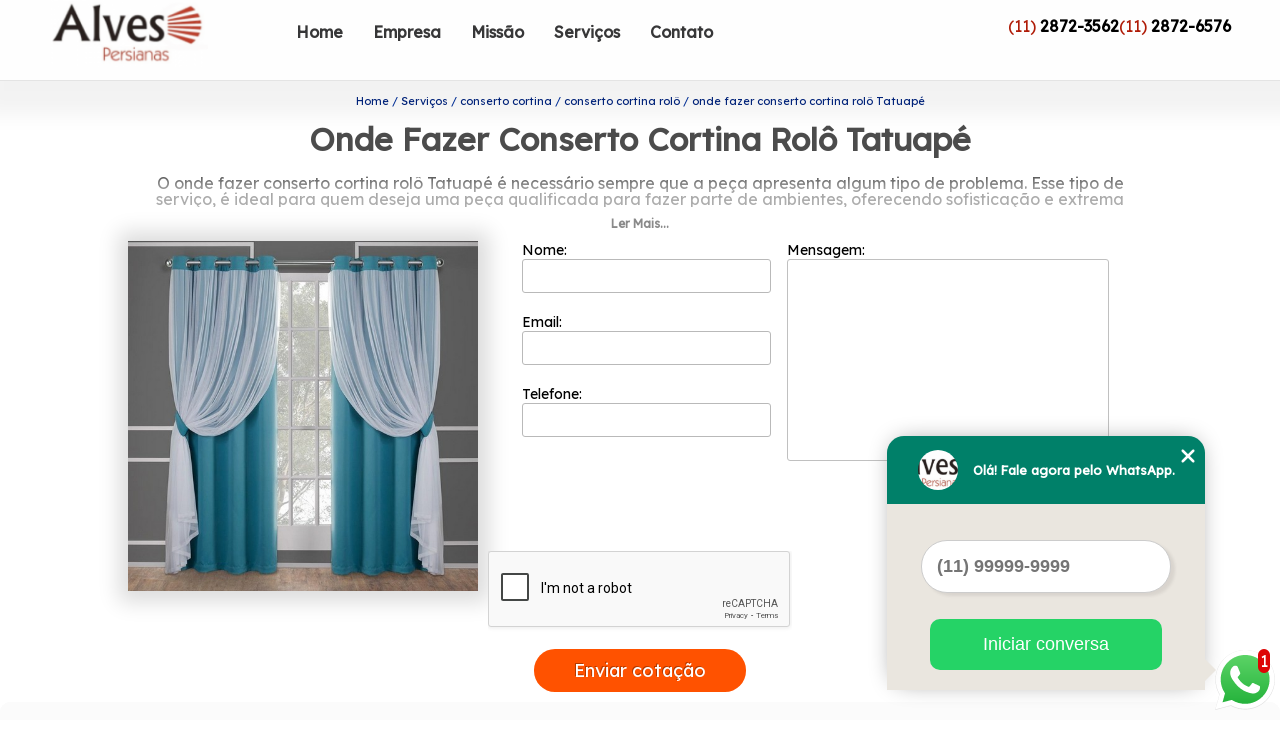

--- FILE ---
content_type: text/html; charset=utf-8
request_url: http://www.lojasdepersianas.com.br/conserto-cortina/conserto-cortina-rolo/onde-fazer-conserto-cortina-rolo-tatuape
body_size: 9716
content:
<!DOCTYPE html>
<!--[if lt IE 7]>
<html class="no-js lt-ie9 lt-ie8 lt-ie7"> <![endif]-->
<!--[if IE 7]>
<html class="no-js lt-ie9 lt-ie8"> <![endif]-->
<!--[if IE 8]>
<html class="no-js lt-ie9"> <![endif]-->
<!--[if gt IE 8]><!-->
<html class="no-js" lang="pt-br"> <!--<![endif]-->
<head>
    <title>Onde Fazer Conserto Cortina Rolô Tatuapé - Conserto Cortina Rolô        - Alves Persiana Manutenção de Persianas</title>
    <meta charset="utf-8">
    <link rel="shortcut icon" href="https://www.lojasdepersianas.com.br/imagens/favicon.ico">
    <base href="https://www.lojasdepersianas.com.br/">
            <meta name="google-site-verification" content="NSJHcsM4b2qCJW_uTpkhjjgOfXyLBh6J1gPwXh6qG0w"/>
                <meta name="msvalidate.01" content="B97076572F192F27DCCFF916FAE136E2"/>
        <meta name="description" content="">
    <meta name="keywords" content="conserto cortina rolô, conserto, cortina, rolô">
    <meta name="viewport" content="width=device-width, initial-scale=1.0">
    <meta name="geo.position"
          content=";">
    <meta name="geo.region" content="">
    <meta name="geo.placename" content="">
    <meta name="ICBM"
          content=",">
    <meta name="robots" content="index,follow">
    <meta name="rating" content="General">
    <meta name="revisit-after" content="7 days">
    <meta name="author" content="Alves Persiana">
    <meta property="og:region" content="Brasil">
    <meta property="og:title"
          content="Onde Fazer Conserto Cortina Rolô Tatuapé - Conserto Cortina Rolô - Alves Persiana Manutenção de Persianas">
    <meta property="og:type" content="article">
    <meta property="og:image"
          content="https://www.lojasdepersianas.com.br/imagens/logo.png">
    <meta property="og:url"
          content="https://www.lojasdepersianas.com.br/conserto-cortina/conserto-cortina-rolo/onde-fazer-conserto-cortina-rolo-tatuape">
    <meta property="og:description" content="">
    <meta property="og:site_name" content="Alves Persiana">
        <link rel="canonical" href="https://www.lojasdepersianas.com.br/conserto-cortina/conserto-cortina-rolo/onde-fazer-conserto-cortina-rolo-tatuape">
    <link rel="stylesheet" href="https://fonts.googleapis.com/icon?family=Material+Icons">
    <link rel="stylesheet" href="https://www.lojasdepersianas.com.br/css/style.css">
    <link rel="stylesheet" href="https://www.lojasdepersianas.com.br/css/normalize.css">
    
    <!-- Desenvolvido por BUSCA CLIENTES - www.buscaclientes.com.br -->
</head> 
<body data-pagina="ffaacc2bf53a7f949d1014ee40c51848">
<header>
	<div class="wrapper">
    <div class="logo">
        <a rel="nofollow" href="https://www.lojasdepersianas.com.br/"
		   class="pagina-logo" data-area="paginaLogo"
           title="Alves Persiana - Manutenção de persianas">
                <img src="https://www.lojasdepersianas.com.br/imagens/logo.png"
                 title="Logo - Alves Persiana"
                 alt="Onde Fazer Conserto Cortina Rolô Tatuapé - Conserto Cortina Rolô - Alves Persiana">
        </a>
    </div>
    
    <nav id="menu">
        <ul>
                    <li><a class="btn-home" data-area="paginaHome"        href="https://www.lojasdepersianas.com.br/"
        title="Home">Home</a></li>        <li><a         href="https://www.lojasdepersianas.com.br/empresa"
        title="Empresa">Empresa</a></li>        <li><a         href="https://www.lojasdepersianas.com.br/missao"
        title="Missão">Missão</a></li>        <li class="dropdown" onclick="OpenMenuSide()" id="open-side-menu"><a         href="https://www.lojasdepersianas.com.br/servicos"
        title="Serviços">Serviços</a></li>        <li><a         href="https://www.lojasdepersianas.com.br/contato"
        title="Contato">Contato</a></li>
        </ul>
    </nav>

    <div id="btnContatoHeader" class="right" onclick="hideContato()">
    <i id="menu_icon" class="material-icons">menu</i>
    <div id="popup-contato">
                        <p class="number"> (11) <strong><a rel="nofollow" class="tel follow-click"
                                                              data-origem="cabecalho-telefone-"
                                                              title="Telefone  - Alves Persiana"
                                                              href="tel:+551128723562">2872-3562</a>
                    </strong></p>                    <p class="number"> (11) <strong><a rel="nofollow" class="tel follow-click"
                                                              data-origem="cabecalho-telefone-2"
                                                              title="Telefone 2 - Alves Persiana"
                                                              href="tel:+551128726576">2872-6576</a>
                    </strong></p></div></div>
    
    <div class="popup-contato">
                        <p class="number"> (11) <strong><a rel="nofollow" class="tel follow-click"
                                                              data-origem="cabecalho-telefone-"
                                                              title="Telefone  - Alves Persiana"
                                                              href="tel:+551128723562">2872-3562</a>
                    </strong></p>                    <p class="number"> (11) <strong><a rel="nofollow" class="tel follow-click"
                                                              data-origem="cabecalho-telefone-2"
                                                              title="Telefone 2 - Alves Persiana"
                                                              href="tel:+551128726576">2872-6576</a>
                    </strong></p></div>
</div>


</header>
<div class="wrapper">
                <div id="blackout">
                <button id="close-Side-menu"><span class="material-icons">expand_less</span></button>
            </div>
            <aside id="side-Menu">
    <h2>Serviços</h2>
        <ul class="cssmenu">
                                <li class="dropdown">
                        <a href="https://www.lojasdepersianas.com.br/conserto-cortina"
                           title="Conserto Cortina">Conserto Cortina</a>
                        <ul class="sub-menu subcategoria-menu">
                                                            <li>
                                    <a href="https://www.lojasdepersianas.com.br/conserto-cortina-persiana"
                                       title="Conserto Cortina Persiana">Conserto Cortina Persiana</a>
                                </li>

                                                                <li>
                                    <a href="https://www.lojasdepersianas.com.br/conserto-cortina-rolo"
                                       title="Conserto Cortina Rolô">Conserto Cortina Rolô</a>
                                </li>

                                                                <li>
                                    <a href="https://www.lojasdepersianas.com.br/conserto-cortina-romana"
                                       title="Conserto Cortina Romana">Conserto Cortina Romana</a>
                                </li>

                                                                <li>
                                    <a href="https://www.lojasdepersianas.com.br/conserto-cortina-teto-solar"
                                       title="Conserto Cortina Teto Solar">Conserto Cortina Teto Solar</a>
                                </li>

                                                                <li>
                                    <a href="https://www.lojasdepersianas.com.br/conserto-de-cortina"
                                       title="Conserto de Cortina">Conserto de Cortina</a>
                                </li>

                                                                <li>
                                    <a href="https://www.lojasdepersianas.com.br/conserto-de-cortina-de-rolo"
                                       title="Conserto de Cortina de Rolô">Conserto de Cortina de Rolô</a>
                                </li>

                                                                <li>
                                    <a href="https://www.lojasdepersianas.com.br/conserto-de-cortina-de-vidro"
                                       title="Conserto de Cortina de Vidro">Conserto de Cortina de Vidro</a>
                                </li>

                                                                <li>
                                    <a href="https://www.lojasdepersianas.com.br/conserto-de-cortina-persiana"
                                       title="Conserto de Cortina Persiana">Conserto de Cortina Persiana</a>
                                </li>

                                                                <li>
                                    <a href="https://www.lojasdepersianas.com.br/conserto-de-cortina-rolo"
                                       title="Conserto de Cortina Rolô">Conserto de Cortina Rolô</a>
                                </li>

                                                                <li>
                                    <a href="https://www.lojasdepersianas.com.br/conserto-de-cortina-romana"
                                       title="Conserto de Cortina Romana">Conserto de Cortina Romana</a>
                                </li>

                                                                <li>
                                    <a href="https://www.lojasdepersianas.com.br/conserto-de-cortinas-de-tecido"
                                       title="Conserto de Cortinas de Tecido">Conserto de Cortinas de Tecido</a>
                                </li>

                                                                <li>
                                    <a href="https://www.lojasdepersianas.com.br/conserto-de-cortinas-verticais"
                                       title="Conserto de Cortinas Verticais">Conserto de Cortinas Verticais</a>
                                </li>

                                 </ul>
                    </li>
                                        <li class="dropdown">
                        <a href="https://www.lojasdepersianas.com.br/fabricantes-de-cortinas"
                           title="Fabricantes de Cortinas">Fabricantes de Cortinas</a>
                        <ul class="sub-menu subcategoria-menu">
                                                            <li>
                                    <a href="https://www.lojasdepersianas.com.br/fabricante-de-cortina"
                                       title="Fabricante de Cortina">Fabricante de Cortina</a>
                                </li>

                                                                <li>
                                    <a href="https://www.lojasdepersianas.com.br/fabricante-de-cortina-contra-luz"
                                       title="Fabricante de Cortina contra Luz">Fabricante de Cortina contra Luz</a>
                                </li>

                                                                <li>
                                    <a href="https://www.lojasdepersianas.com.br/fabricante-de-cortina-de-pvc"
                                       title="Fabricante de Cortina de Pvc">Fabricante de Cortina de Pvc</a>
                                </li>

                                                                <li>
                                    <a href="https://www.lojasdepersianas.com.br/fabricante-de-cortina-e-persiana"
                                       title="Fabricante de Cortina e Persiana">Fabricante de Cortina e Persiana</a>
                                </li>

                                                                <li>
                                    <a href="https://www.lojasdepersianas.com.br/fabricante-de-cortina-persiana"
                                       title="Fabricante de Cortina Persiana">Fabricante de Cortina Persiana</a>
                                </li>

                                                                <li>
                                    <a href="https://www.lojasdepersianas.com.br/fabricante-de-cortina-pvc"
                                       title="Fabricante de Cortina Pvc">Fabricante de Cortina Pvc</a>
                                </li>

                                                                <li>
                                    <a href="https://www.lojasdepersianas.com.br/fabricante-de-cortina-rolo"
                                       title="Fabricante de Cortina Rolo">Fabricante de Cortina Rolo</a>
                                </li>

                                                                <li>
                                    <a href="https://www.lojasdepersianas.com.br/fabricante-de-cortinas-atacado"
                                       title="Fabricante de Cortinas Atacado">Fabricante de Cortinas Atacado</a>
                                </li>

                                                                <li>
                                    <a href="https://www.lojasdepersianas.com.br/fabricante-de-cortinas-blecaute"
                                       title="Fabricante de Cortinas Blecaute">Fabricante de Cortinas Blecaute</a>
                                </li>

                                                                <li>
                                    <a href="https://www.lojasdepersianas.com.br/fabricante-de-cortinas-e-persianas"
                                       title="Fabricante de Cortinas e Persianas">Fabricante de Cortinas e Persianas</a>
                                </li>

                                                                <li>
                                    <a href="https://www.lojasdepersianas.com.br/fabricante-de-cortinas-no-atacado"
                                       title="Fabricante de Cortinas no Atacado">Fabricante de Cortinas no Atacado</a>
                                </li>

                                                                <li>
                                    <a href="https://www.lojasdepersianas.com.br/fabricante-de-cortinas-para-revenda"
                                       title="Fabricante de Cortinas para Revenda">Fabricante de Cortinas para Revenda</a>
                                </li>

                                 </ul>
                    </li>
                                        <li class="dropdown">
                        <a href="https://www.lojasdepersianas.com.br/fabricantes-de-persianas"
                           title="Fabricantes de Persianas">Fabricantes de Persianas</a>
                        <ul class="sub-menu subcategoria-menu">
                                                            <li>
                                    <a href="https://www.lojasdepersianas.com.br/fabricante-de-cortinas-persianas"
                                       title="Fabricante de Cortinas Persianas">Fabricante de Cortinas Persianas</a>
                                </li>

                                                                <li>
                                    <a href="https://www.lojasdepersianas.com.br/fabricante-de-persiana"
                                       title="Fabricante de Persiana">Fabricante de Persiana</a>
                                </li>

                                                                <li>
                                    <a href="https://www.lojasdepersianas.com.br/fabricante-de-persiana-blackout"
                                       title="Fabricante de Persiana Blackout">Fabricante de Persiana Blackout</a>
                                </li>

                                                                <li>
                                    <a href="https://www.lojasdepersianas.com.br/fabricante-de-persiana-externa"
                                       title="Fabricante de Persiana Externa">Fabricante de Persiana Externa</a>
                                </li>

                                                                <li>
                                    <a href="https://www.lojasdepersianas.com.br/fabricante-de-persiana-para-apartamento"
                                       title="Fabricante de Persiana para Apartamento">Fabricante de Persiana para Apartamento</a>
                                </li>

                                                                <li>
                                    <a href="https://www.lojasdepersianas.com.br/fabricante-de-persiana-para-sacada"
                                       title="Fabricante de Persiana para Sacada">Fabricante de Persiana para Sacada</a>
                                </li>

                                                                <li>
                                    <a href="https://www.lojasdepersianas.com.br/fabricante-de-persiana-romana"
                                       title="Fabricante de Persiana Romana">Fabricante de Persiana Romana</a>
                                </li>

                                                                <li>
                                    <a href="https://www.lojasdepersianas.com.br/fabricante-de-persiana-vertical"
                                       title="Fabricante de Persiana Vertical">Fabricante de Persiana Vertical</a>
                                </li>

                                                                <li>
                                    <a href="https://www.lojasdepersianas.com.br/fabricante-de-persianas-de-pvc"
                                       title="Fabricante de Persianas de Pvc">Fabricante de Persianas de Pvc</a>
                                </li>

                                                                <li>
                                    <a href="https://www.lojasdepersianas.com.br/fabricante-de-persianas-para-revenda"
                                       title="Fabricante de Persianas para Revenda">Fabricante de Persianas para Revenda</a>
                                </li>

                                                                <li>
                                    <a href="https://www.lojasdepersianas.com.br/fabricante-de-persianas-pvc"
                                       title="Fabricante de Persianas Pvc">Fabricante de Persianas Pvc</a>
                                </li>

                                                                <li>
                                    <a href="https://www.lojasdepersianas.com.br/fabricante-de-persianas-rolo"
                                       title="Fabricante de Persianas Rolo">Fabricante de Persianas Rolo</a>
                                </li>

                                 </ul>
                    </li>
                                        <li class="dropdown">
                        <a href="https://www.lojasdepersianas.com.br/lavagem-de-persianas"
                           title="Lavagem de Persianas">Lavagem de Persianas</a>
                        <ul class="sub-menu subcategoria-menu">
                                                            <li>
                                    <a href="https://www.lojasdepersianas.com.br/lavagem-de-persiana"
                                       title="Lavagem de Persiana">Lavagem de Persiana</a>
                                </li>

                                                                <li>
                                    <a href="https://www.lojasdepersianas.com.br/lavagem-de-persiana-de-apartamento"
                                       title="Lavagem de Persiana de Apartamento">Lavagem de Persiana de Apartamento</a>
                                </li>

                                                                <li>
                                    <a href="https://www.lojasdepersianas.com.br/lavagem-de-persiana-rolo"
                                       title="Lavagem de Persiana Rolo">Lavagem de Persiana Rolo</a>
                                </li>

                                                                <li>
                                    <a href="https://www.lojasdepersianas.com.br/lavagem-de-persiana-romana"
                                       title="Lavagem de Persiana Romana">Lavagem de Persiana Romana</a>
                                </li>

                                                                <li>
                                    <a href="https://www.lojasdepersianas.com.br/lavagem-de-persiana-vertical"
                                       title="Lavagem de Persiana Vertical">Lavagem de Persiana Vertical</a>
                                </li>

                                                                <li>
                                    <a href="https://www.lojasdepersianas.com.br/lavagem-de-persianas-de-tecido"
                                       title="Lavagem de Persianas de Tecido">Lavagem de Persianas de Tecido</a>
                                </li>

                                                                <li>
                                    <a href="https://www.lojasdepersianas.com.br/lavagem-para-persiana-cortina"
                                       title="Lavagem para Persiana Cortina">Lavagem para Persiana Cortina</a>
                                </li>

                                                                <li>
                                    <a href="https://www.lojasdepersianas.com.br/lavagem-para-persiana-rolo"
                                       title="Lavagem para Persiana Rolo">Lavagem para Persiana Rolo</a>
                                </li>

                                                                <li>
                                    <a href="https://www.lojasdepersianas.com.br/lavagem-persiana-rolo"
                                       title="Lavagem Persiana Rolo">Lavagem Persiana Rolo</a>
                                </li>

                                                                <li>
                                    <a href="https://www.lojasdepersianas.com.br/lavagem-persiana-romana"
                                       title="Lavagem Persiana Romana">Lavagem Persiana Romana</a>
                                </li>

                                                                <li>
                                    <a href="https://www.lojasdepersianas.com.br/lavagem-persiana-vertical"
                                       title="Lavagem Persiana Vertical">Lavagem Persiana Vertical</a>
                                </li>

                                 </ul>
                    </li>
                                        <li class="dropdown">
                        <a href="https://www.lojasdepersianas.com.br/limpeza-de-cortinas"
                           title="Limpeza de Cortinas">Limpeza de Cortinas</a>
                        <ul class="sub-menu subcategoria-menu">
                                                            <li>
                                    <a href="https://www.lojasdepersianas.com.br/limpeza-cortinas-tecido"
                                       title="Limpeza Cortinas Tecido">Limpeza Cortinas Tecido</a>
                                </li>

                                                                <li>
                                    <a href="https://www.lojasdepersianas.com.br/limpeza-de-cortina"
                                       title="Limpeza de Cortina">Limpeza de Cortina</a>
                                </li>

                                                                <li>
                                    <a href="https://www.lojasdepersianas.com.br/limpeza-de-cortina-de-ar"
                                       title="Limpeza de Cortina de Ar">Limpeza de Cortina de Ar</a>
                                </li>

                                                                <li>
                                    <a href="https://www.lojasdepersianas.com.br/limpeza-de-cortina-de-pvc"
                                       title="Limpeza de Cortina de Pvc">Limpeza de Cortina de Pvc</a>
                                </li>

                                                                <li>
                                    <a href="https://www.lojasdepersianas.com.br/limpeza-de-cortina-painel"
                                       title="Limpeza de Cortina Painel">Limpeza de Cortina Painel</a>
                                </li>

                                                                <li>
                                    <a href="https://www.lojasdepersianas.com.br/limpeza-de-cortina-persiana"
                                       title="Limpeza de Cortina Persiana">Limpeza de Cortina Persiana</a>
                                </li>

                                                                <li>
                                    <a href="https://www.lojasdepersianas.com.br/limpeza-de-cortina-rolo"
                                       title="Limpeza de Cortina Rolo">Limpeza de Cortina Rolo</a>
                                </li>

                                                                <li>
                                    <a href="https://www.lojasdepersianas.com.br/limpeza-de-cortina-romana"
                                       title="Limpeza de Cortina Romana">Limpeza de Cortina Romana</a>
                                </li>

                                                                <li>
                                    <a href="https://www.lojasdepersianas.com.br/limpeza-de-cortinas-a-seco"
                                       title="Limpeza de Cortinas a Seco">Limpeza de Cortinas a Seco</a>
                                </li>

                                                                <li>
                                    <a href="https://www.lojasdepersianas.com.br/limpeza-de-cortinas-blecaute"
                                       title="Limpeza de Cortinas Blecaute">Limpeza de Cortinas Blecaute</a>
                                </li>

                                                                <li>
                                    <a href="https://www.lojasdepersianas.com.br/limpeza-de-cortinas-e-persianas"
                                       title="Limpeza de Cortinas e Persianas">Limpeza de Cortinas e Persianas</a>
                                </li>

                                                                <li>
                                    <a href="https://www.lojasdepersianas.com.br/limpeza-de-cortinas-em-tecido"
                                       title="Limpeza de Cortinas em Tecido">Limpeza de Cortinas em Tecido</a>
                                </li>

                                 </ul>
                    </li>
                                        <li class="dropdown">
                        <a href="https://www.lojasdepersianas.com.br/limpeza-de-persiana"
                           title="Limpeza de Persiana">Limpeza de Persiana</a>
                        <ul class="sub-menu subcategoria-menu">
                                                            <li>
                                    <a href="https://www.lojasdepersianas.com.br/limpeza-de-persiana-de-tecido"
                                       title="Limpeza de Persiana de Tecido">Limpeza de Persiana de Tecido</a>
                                </li>

                                                                <li>
                                    <a href="https://www.lojasdepersianas.com.br/limpeza-de-persiana-rolo"
                                       title="Limpeza de Persiana Rolô">Limpeza de Persiana Rolô</a>
                                </li>

                                                                <li>
                                    <a href="https://www.lojasdepersianas.com.br/limpeza-de-persiana-romana"
                                       title="Limpeza de Persiana Romana">Limpeza de Persiana Romana</a>
                                </li>

                                                                <li>
                                    <a href="https://www.lojasdepersianas.com.br/limpeza-de-persianas"
                                       title="Limpeza de Persianas">Limpeza de Persianas</a>
                                </li>

                                                                <li>
                                    <a href="https://www.lojasdepersianas.com.br/limpeza-de-persianas-a-seco"
                                       title="Limpeza de Persianas a Seco">Limpeza de Persianas a Seco</a>
                                </li>

                                                                <li>
                                    <a href="https://www.lojasdepersianas.com.br/limpeza-de-persianas-de-aluminio"
                                       title="Limpeza de Persianas de Alumínio">Limpeza de Persianas de Alumínio</a>
                                </li>

                                                                <li>
                                    <a href="https://www.lojasdepersianas.com.br/limpeza-de-persianas-verticais"
                                       title="Limpeza de Persianas Verticais">Limpeza de Persianas Verticais</a>
                                </li>

                                                                <li>
                                    <a href="https://www.lojasdepersianas.com.br/limpeza-persiana-horizontal"
                                       title="Limpeza Persiana Horizontal">Limpeza Persiana Horizontal</a>
                                </li>

                                                                <li>
                                    <a href="https://www.lojasdepersianas.com.br/limpeza-persiana-rolo"
                                       title="Limpeza Persiana Rolô">Limpeza Persiana Rolô</a>
                                </li>

                                                                <li>
                                    <a href="https://www.lojasdepersianas.com.br/limpeza-persiana-romana"
                                       title="Limpeza Persiana Romana">Limpeza Persiana Romana</a>
                                </li>

                                                                <li>
                                    <a href="https://www.lojasdepersianas.com.br/limpeza-persiana-tecido"
                                       title="Limpeza Persiana Tecido">Limpeza Persiana Tecido</a>
                                </li>

                                                                <li>
                                    <a href="https://www.lojasdepersianas.com.br/limpeza-persiana-vertical"
                                       title="Limpeza Persiana Vertical">Limpeza Persiana Vertical</a>
                                </li>

                                 </ul>
                    </li>
                                        <li class="dropdown">
                        <a href="https://www.lojasdepersianas.com.br/manutencao-de-persianas"
                           title="Manutenção de Persianas">Manutenção de Persianas</a>
                        <ul class="sub-menu subcategoria-menu">
                                                            <li>
                                    <a href="https://www.lojasdepersianas.com.br/lavagem-e-manutencao-de-persianas"
                                       title="Lavagem e Manutenção de Persianas">Lavagem e Manutenção de Persianas</a>
                                </li>

                                                                <li>
                                    <a href="https://www.lojasdepersianas.com.br/manutencao-de-cortinas-persianas"
                                       title="Manutenção de Cortinas Persianas">Manutenção de Cortinas Persianas</a>
                                </li>

                                                                <li>
                                    <a href="https://www.lojasdepersianas.com.br/manutencao-de-persiana"
                                       title="Manutenção de Persiana">Manutenção de Persiana</a>
                                </li>

                                                                <li>
                                    <a href="https://www.lojasdepersianas.com.br/manutencao-de-persiana-externa"
                                       title="Manutenção de Persiana Externa">Manutenção de Persiana Externa</a>
                                </li>

                                                                <li>
                                    <a href="https://www.lojasdepersianas.com.br/manutencao-de-persiana-horizontal"
                                       title="Manutenção de Persiana Horizontal">Manutenção de Persiana Horizontal</a>
                                </li>

                                                                <li>
                                    <a href="https://www.lojasdepersianas.com.br/manutencao-de-persiana-vertical"
                                       title="Manutenção de Persiana Vertical">Manutenção de Persiana Vertical</a>
                                </li>

                                                                <li>
                                    <a href="https://www.lojasdepersianas.com.br/manutencao-de-persianas-automatizadas"
                                       title="Manutenção de Persianas Automatizadas">Manutenção de Persianas Automatizadas</a>
                                </li>

                                                                <li>
                                    <a href="https://www.lojasdepersianas.com.br/manutencao-de-persianas-de-aluminio"
                                       title="Manutenção de Persianas de Alumínio">Manutenção de Persianas de Alumínio</a>
                                </li>

                                                                <li>
                                    <a href="https://www.lojasdepersianas.com.br/manutencao-de-persianas-de-enrolar"
                                       title="Manutenção de Persianas de Enrolar">Manutenção de Persianas de Enrolar</a>
                                </li>

                                                                <li>
                                    <a href="https://www.lojasdepersianas.com.br/manutencao-persiana-rolo"
                                       title="Manutenção Persiana Rolo">Manutenção Persiana Rolo</a>
                                </li>

                                                                <li>
                                    <a href="https://www.lojasdepersianas.com.br/manutencao-persiana-romana"
                                       title="Manutenção Persiana Romana">Manutenção Persiana Romana</a>
                                </li>

                                                                <li>
                                    <a href="https://www.lojasdepersianas.com.br/manutencao-persiana-vertical"
                                       title="Manutenção Persiana Vertical">Manutenção Persiana Vertical</a>
                                </li>

                                 </ul>
                    </li>
                                        <li class="dropdown">
                        <a href="https://www.lojasdepersianas.com.br/manutencao-persiana"
                           title="Manutenção Persiana">Manutenção Persiana</a>
                        <ul class="sub-menu subcategoria-menu">
                                                            <li>
                                    <a href="https://www.lojasdepersianas.com.br/manutencao-de-persiana-integrada"
                                       title="Manutenção de Persiana Integrada">Manutenção de Persiana Integrada</a>
                                </li>

                                                                <li>
                                    <a href="https://www.lojasdepersianas.com.br/manutencao-de-persianas-de-madeira"
                                       title="Manutenção de Persianas de Madeira">Manutenção de Persianas de Madeira</a>
                                </li>

                                                                <li>
                                    <a href="https://www.lojasdepersianas.com.br/manutencao-de-persianas-rolo"
                                       title="Manutenção de Persianas Rolo">Manutenção de Persianas Rolo</a>
                                </li>

                                                                <li>
                                    <a href="https://www.lojasdepersianas.com.br/manutencao-de-persianas-verticais"
                                       title="Manutenção de Persianas Verticais">Manutenção de Persianas Verticais</a>
                                </li>

                                                                <li>
                                    <a href="https://www.lojasdepersianas.com.br/manutencao-em-persianas"
                                       title="Manutenção em Persianas">Manutenção em Persianas</a>
                                </li>

                                                                <li>
                                    <a href="https://www.lojasdepersianas.com.br/manutencao-em-persianas-verticais"
                                       title="Manutenção em Persianas Verticais">Manutenção em Persianas Verticais</a>
                                </li>

                                                                <li>
                                    <a href="https://www.lojasdepersianas.com.br/manutencao-persiana-de-enrolar"
                                       title="Manutenção Persiana de Enrolar">Manutenção Persiana de Enrolar</a>
                                </li>

                                                                <li>
                                    <a href="https://www.lojasdepersianas.com.br/manutencao-persiana-eletrica"
                                       title="Manutenção Persiana Elétrica">Manutenção Persiana Elétrica</a>
                                </li>

                                                                <li>
                                    <a href="https://www.lojasdepersianas.com.br/manutencao-persiana-externa"
                                       title="Manutenção Persiana Externa">Manutenção Persiana Externa</a>
                                </li>

                                                                <li>
                                    <a href="https://www.lojasdepersianas.com.br/manutencao-persiana-integrada"
                                       title="Manutenção Persiana Integrada">Manutenção Persiana Integrada</a>
                                </li>

                                                                <li>
                                    <a href="https://www.lojasdepersianas.com.br/manutencao-persianas-de-aluminio"
                                       title="Manutenção Persianas de Alumínio">Manutenção Persianas de Alumínio</a>
                                </li>

                                                                <li>
                                    <a href="https://www.lojasdepersianas.com.br/manutencao-persianas-guilhotina"
                                       title="Manutenção Persianas Guilhotina">Manutenção Persianas Guilhotina</a>
                                </li>

                                 </ul>
                    </li>
                                        <li class="dropdown">
                        <a href="https://www.lojasdepersianas.com.br/persianas-motorizadas"
                           title="Persianas Motorizadas">Persianas Motorizadas</a>
                        <ul class="sub-menu subcategoria-menu">
                                                            <li>
                                    <a href="https://www.lojasdepersianas.com.br/persiana-externa-pvc-motorizada"
                                       title="Persiana Externa Pvc Motorizada">Persiana Externa Pvc Motorizada</a>
                                </li>

                                                                <li>
                                    <a href="https://www.lojasdepersianas.com.br/persiana-metalica-motorizada"
                                       title="Persiana Metálica Motorizada">Persiana Metálica Motorizada</a>
                                </li>

                                                                <li>
                                    <a href="https://www.lojasdepersianas.com.br/persiana-motorizada"
                                       title="Persiana Motorizada">Persiana Motorizada</a>
                                </li>

                                                                <li>
                                    <a href="https://www.lojasdepersianas.com.br/persiana-motorizada-aluminio"
                                       title="Persiana Motorizada Alumínio">Persiana Motorizada Alumínio</a>
                                </li>

                                                                <li>
                                    <a href="https://www.lojasdepersianas.com.br/persiana-motorizada-com-controle-remoto"
                                       title="Persiana Motorizada com Controle Remoto">Persiana Motorizada com Controle Remoto</a>
                                </li>

                                                                <li>
                                    <a href="https://www.lojasdepersianas.com.br/persiana-motorizada-de-teto"
                                       title="Persiana Motorizada de Teto">Persiana Motorizada de Teto</a>
                                </li>

                                                                <li>
                                    <a href="https://www.lojasdepersianas.com.br/persiana-motorizada-externa"
                                       title="Persiana Motorizada Externa">Persiana Motorizada Externa</a>
                                </li>

                                                                <li>
                                    <a href="https://www.lojasdepersianas.com.br/persiana-motorizada-interna"
                                       title="Persiana Motorizada Interna">Persiana Motorizada Interna</a>
                                </li>

                                                                <li>
                                    <a href="https://www.lojasdepersianas.com.br/persiana-motorizada-pvc"
                                       title="Persiana Motorizada Pvc">Persiana Motorizada Pvc</a>
                                </li>

                                                                <li>
                                    <a href="https://www.lojasdepersianas.com.br/persiana-rolo-motorizada"
                                       title="Persiana Rolo Motorizada">Persiana Rolo Motorizada</a>
                                </li>

                                 </ul>
                    </li>
                                        <li class="dropdown">
                        <a href="https://www.lojasdepersianas.com.br/persianas-teto"
                           title="Persianas Teto">Persianas Teto</a>
                        <ul class="sub-menu subcategoria-menu">
                                                            <li>
                                    <a href="https://www.lojasdepersianas.com.br/persiana-de-teto-motorizada"
                                       title="Persiana de Teto Motorizada">Persiana de Teto Motorizada</a>
                                </li>

                                                                <li>
                                    <a href="https://www.lojasdepersianas.com.br/persiana-para-teto-de-vidro"
                                       title="Persiana para Teto de Vidro">Persiana para Teto de Vidro</a>
                                </li>

                                                                <li>
                                    <a href="https://www.lojasdepersianas.com.br/persiana-presa-no-teto"
                                       title="Persiana Presa no Teto">Persiana Presa no Teto</a>
                                </li>

                                                                <li>
                                    <a href="https://www.lojasdepersianas.com.br/persiana-rolo-teto"
                                       title="Persiana Rolô Teto">Persiana Rolô Teto</a>
                                </li>

                                                                <li>
                                    <a href="https://www.lojasdepersianas.com.br/persiana-romana-de-teto"
                                       title="Persiana Romana de Teto">Persiana Romana de Teto</a>
                                </li>

                                                                <li>
                                    <a href="https://www.lojasdepersianas.com.br/persiana-romana-para-teto"
                                       title="Persiana Romana para Teto">Persiana Romana para Teto</a>
                                </li>

                                                                <li>
                                    <a href="https://www.lojasdepersianas.com.br/persiana-teto"
                                       title="Persiana Teto">Persiana Teto</a>
                                </li>

                                                                <li>
                                    <a href="https://www.lojasdepersianas.com.br/persiana-teto-de-vidro"
                                       title="Persiana Teto de Vidro">Persiana Teto de Vidro</a>
                                </li>

                                                                <li>
                                    <a href="https://www.lojasdepersianas.com.br/persiana-teto-gesso"
                                       title="Persiana Teto Gesso">Persiana Teto Gesso</a>
                                </li>

                                                                <li>
                                    <a href="https://www.lojasdepersianas.com.br/persiana-teto-solar"
                                       title="Persiana Teto Solar">Persiana Teto Solar</a>
                                </li>

                                                                <li>
                                    <a href="https://www.lojasdepersianas.com.br/persiana-teto-vidro"
                                       title="Persiana Teto Vidro">Persiana Teto Vidro</a>
                                </li>

                                 </ul>
                    </li>
                            </ul>
</aside>
            <section class="section_form">
                <div id="breadcrumb">
		<ol itemscope itemtype="http://schema.org/BreadcrumbList">
								<li itemprop="itemListElement" itemscope
						itemtype="http://schema.org/ListItem">
						<a itemprop="item" href="https://www.lojasdepersianas.com.br/">
							<span itemprop="name">Home</span></a>
						<meta itemprop="position" content="1"/>
					</li>
											<li itemprop="itemListElement" itemscope itemtype="http://schema.org/ListItem">
							<a itemprop="item"
							   href="https://www.lojasdepersianas.com.br/servicos">
								<span itemprop="name">Serviços</span></a>
							<meta itemprop="position" content="2"/>
						</li>
												<li itemprop="itemListElement" itemscope itemtype="http://schema.org/ListItem">
							<a itemprop="item"
							   href="https://www.lojasdepersianas.com.br/conserto-cortina">
								<span itemprop="name">conserto cortina</span></a>
							<meta itemprop="position" content="3"/>
						</li>
												<li itemprop="itemListElement" itemscope itemtype="http://schema.org/ListItem">
							<a itemprop="item"
							   href="https://www.lojasdepersianas.com.br/conserto-cortina-rolo">
								<span itemprop="name">conserto cortina rolô</span></a>
							<meta itemprop="position" content="4"/>
						</li>
												<li><span>onde fazer conserto cortina rolô Tatuapé</span></li>
								</ol>
</div>

                <aside id="flutuante">
                    <p>Você está vendo:</p> 
                    <article>
                        <h2>Onde Fazer Conserto Cortina Rolô Tatuapé</h2>
                        <a onclick="ga('send', 'event', 'BTN-flutuante', 'clicado', 'Link clicado');" href="https://www.lojasdepersianas.com.br/conserto-cortina/conserto-cortina-rolo/onde-fazer-conserto-cortina-rolo-tatuape#breadcrumb">Solicitar Orçamento</a>    
                    </article>
                    
                </aside>
                <h1>Onde Fazer Conserto Cortina Rolô Tatuapé</h1>
                <article class="readMore">
                   <p>O onde fazer conserto cortina rolô Tatuapé é necessário sempre que a peça apresenta algum tipo de problema. Esse tipo de serviço, é ideal para quem deseja uma peça qualificada para fazer parte de ambientes, oferecendo sofisticação e extrema elegância.</p>                   Está em busca de onde fazer conserto cortina rolô Tatuapé, Conheça os serviços que a Alves Persianas oferece, entre eles estão opções variadas do segmento de Persianas, como A persiana, é uma peça conhecida por proporcionar aos mais diversos locais, uma decoração sofisticada e extremamente elegante. Além disso, deve ser resistente. A manutenção, é necessária sempre que a peça apresentar algum tipo de problema, porém, isso pode ser evitado com alguns procedimentos básicos. <ul><li>Limpeza de Cortinas</li><li>Limpeza Cortinas Tecido</li><li>Limpeza de Cortina</li><li>Limpeza de Cortina de Ar</li><li>Limpeza de Cortina de Pvc</li><li>Limpeza de Cortina Painel</li><li>Limpeza de Cortina Persiana</li><li>Limpeza de Cortina Rolo</li><li>Limpeza de Cortina Romana</li><li>Limpeza de Cortinas a Seco</li><li>Limpeza de Cortinas Blecaute</li><li>Limpeza de Cortinas e Persianas</li><li>Limpeza de Cortinas em Tecido</li></ul>. Não deixe de entrar em contato para mais informações sobre os produtos e serviços oferecidos pela Alves Persianas                </article>
                <article id="openclick">
                    <p id="Click-for-more" onclick="expandContent()">Ler Mais...</p>
                </article>
                <article>
                        <div class="form-cotacao" id="form-cotacao">
                            <div class="seguranca-form">
                                <div id="imagem-form">
                                    <figure>
                                        <img class="imagem-pagina" src="https://www.lojasdepersianas.com.br/imagens/onde-fazer-conserto-cortina-rolo.jpg"
    						                id="imagem-"
    						                alt="Onde Fazer Conserto Cortina Rolô Tatuapé - Conserto Cortina Rolô"
    						                title="Onde Fazer Conserto Cortina Rolô Tatuapé - Conserto Cortina Rolô">
                                    </figure>
                                </div>
                                <form action="https://www.lojasdepersianas.com.br/enviar-cotacao" id="formulario-cotacao" method="post">
        <input type="hidden" name="acao" value="cotacao">
        <input type="hidden" name="produto_nome" value="">
        <input class="url-atual" type="hidden" name="produto_url" value="">
        <input class="url-atual" type="hidden" name="produto_ref" value="">
        <input type="hidden" name="imagem" value=""/>
        <input type="hidden" name="site" value="https://www.lojasdepersianas.com.br/"/>
        <input type="hidden" name="email" value="alves.persiana@hotmail.com"/>
                <input type="hidden" name="projeto" value="2879"/>

        <div class="item-form" id="campos-formulario">
            <p><label>Nome:&nbsp; <input type="text" name="nome"></label></p>
            <p class="error-message" id="erro_nome"></p>
            <p><label>Email:&nbsp; <input type="email" name="email_contato"></label></p>
            <p class="error-message" id="erro_email_contato"></p>
            <p><label>Telefone:&nbsp; <input type="text" name="telefone" class="telefone"></label></p>
            <p class="error-message" id="erro_telefone"></p>

            <p class="error-message" id="erro_palavra"></p>
        </div>
        
        <div class="item-form" id="mensagem-formulario">
            <p><label>Mensagem:&nbsp; <textarea name="mensagem"></textarea></label></p>
            <p class="error-message" id="erro_mensagem"></p>
        </div>
        <div class="clear"></div>
        
        <div class="cta-formulario">
            <div class="seguranca-cta-formulario">
               <div class="item-cta">
                                  <div class="g-recaptcha"
                     data-sitekey="6LeJkaQUAAAAAEmeOLXrC7ZZ9jiwZuVEdZN6bu02"></div>
                                       </div>
                <div class="item-cta">
                    <button type="button" id="btn-enviar-cotacao" class="btn-verde">Enviar cotação</button>            
                    <img src="/imagens/ajax-loader.gif" class="image-loading" id="loader-ajax" alt="Aguarde..." title="Aguarde..." style="display:none">
                </div>
            </div>
        </div>
        
        

    </form>
</div>
</div>
<div class="form-cotacao hidden" id="box-cotacao-enviada">
    <h4 class="text-center">A Cotação foi enviada com sucesso</h4>
    <p>Estamos enviando, nossos dados para contato</p>
    <p>Alves Persiana  - Manutenção de persianas</p>
    <p>Email: alves.persiana@hotmail.com</p>
    <p>Endereço: </p>
    <p>Rua Costa Aguiar, 2336        <br>
        Ipiranga         - São Paulo - SP <br>CEP: 04204-002</p>
            <p>(11) 2872-3562</p>            <p>(11) 2872-6576</p>                    <div class="clear"></div>

                        </div>    
                </article>
            </section>    
	<main>
		<div class="content">
			<section>
			
				<section class="seguranca">
			
				<br class="clear"/>
				<br>

<div id="produto-relacionado-big">
    <h3>Pesquisas relacionadas</h3>
        <ul class="thumbnails">
                <li>
            <a href="https://www.lojasdepersianas.com.br/conserto-cortina/conserto-cortina-rolo/conserto-de-cortinas-romanas-imirim" class="lightbox imagem-lightbox"
               title="conserto de cortinas romanas Imirim">
                <img src="https://www.lojasdepersianas.com.br/imagens/thumb/conserto-de-cortinas-romanas.jpg" alt="conserto de cortinas romanas Imirim"
                     title="conserto de cortinas romanas Imirim"></a>
            <h2>
                <a href="https://www.lojasdepersianas.com.br/conserto-cortina/conserto-cortina-rolo/conserto-de-cortinas-romanas-imirim" class="lightbox titulo-galeria"
                   title="conserto de cortinas romanas Imirim">conserto de cortinas romanas Imirim</a></h2>
        </li>
                <li>
            <a href="https://www.lojasdepersianas.com.br/conserto-cortina/conserto-cortina-rolo/conserto-de-cortina-de-vidro-agua-rasa" class="lightbox imagem-lightbox"
               title="conserto de cortina de vidro Água Rasa">
                <img src="https://www.lojasdepersianas.com.br/imagens/thumb/conserto-de-cortina-de-vidro.jpg" alt="conserto de cortina de vidro Água Rasa"
                     title="conserto de cortina de vidro Água Rasa"></a>
            <h2>
                <a href="https://www.lojasdepersianas.com.br/conserto-cortina/conserto-cortina-rolo/conserto-de-cortina-de-vidro-agua-rasa" class="lightbox titulo-galeria"
                   title="conserto de cortina de vidro Água Rasa">conserto de cortina de vidro Água Rasa</a></h2>
        </li>
                <li>
            <a href="https://www.lojasdepersianas.com.br/conserto-cortina/conserto-cortina-rolo/conserto-de-cortina-de-rolo-menor-preco-vila-leopoldina" class="lightbox imagem-lightbox"
               title="conserto de cortina de rolô menor preço Vila Leopoldina">
                <img src="https://www.lojasdepersianas.com.br/imagens/thumb/conserto-de-cortina-de-rolo-menor-preco.jpg" alt="conserto de cortina de rolô menor preço Vila Leopoldina"
                     title="conserto de cortina de rolô menor preço Vila Leopoldina"></a>
            <h2>
                <a href="https://www.lojasdepersianas.com.br/conserto-cortina/conserto-cortina-rolo/conserto-de-cortina-de-rolo-menor-preco-vila-leopoldina" class="lightbox titulo-galeria"
                   title="conserto de cortina de rolô menor preço Vila Leopoldina">conserto de cortina de rolô menor preço Vila Leopoldina</a></h2>
        </li>
                <li>
            <a href="https://www.lojasdepersianas.com.br/conserto-cortina/conserto-cortina-rolo/conserto-de-cortinas-verticais-menor-preco-ponte-rasa" class="lightbox imagem-lightbox"
               title="conserto de cortinas verticais menor preço Ponte Rasa">
                <img src="https://www.lojasdepersianas.com.br/imagens/thumb/conserto-de-cortinas-verticais-menor-preco.jpg" alt="conserto de cortinas verticais menor preço Ponte Rasa"
                     title="conserto de cortinas verticais menor preço Ponte Rasa"></a>
            <h2>
                <a href="https://www.lojasdepersianas.com.br/conserto-cortina/conserto-cortina-rolo/conserto-de-cortinas-verticais-menor-preco-ponte-rasa" class="lightbox titulo-galeria"
                   title="conserto de cortinas verticais menor preço Ponte Rasa">conserto de cortinas verticais menor preço Ponte Rasa</a></h2>
        </li>
                <li>
            <a href="https://www.lojasdepersianas.com.br/conserto-cortina/conserto-cortina-rolo/onde-fazer-conserto-de-cortina-rolo-carandiru" class="lightbox imagem-lightbox"
               title="onde fazer conserto de cortina rolô Carandiru">
                <img src="https://www.lojasdepersianas.com.br/imagens/thumb/onde-fazer-conserto-de-cortina-rolo.jpg" alt="onde fazer conserto de cortina rolô Carandiru"
                     title="onde fazer conserto de cortina rolô Carandiru"></a>
            <h2>
                <a href="https://www.lojasdepersianas.com.br/conserto-cortina/conserto-cortina-rolo/onde-fazer-conserto-de-cortina-rolo-carandiru" class="lightbox titulo-galeria"
                   title="onde fazer conserto de cortina rolô Carandiru">onde fazer conserto de cortina rolô Carandiru</a></h2>
        </li>
                <li>
            <a href="https://www.lojasdepersianas.com.br/conserto-cortina/conserto-cortina-rolo/local-para-conserto-de-cortina-rolo-vila-medeiros" class="lightbox imagem-lightbox"
               title="local para conserto de cortina rolô Vila Medeiros">
                <img src="https://www.lojasdepersianas.com.br/imagens/thumb/local-para-conserto-de-cortina-rolo.jpg" alt="local para conserto de cortina rolô Vila Medeiros"
                     title="local para conserto de cortina rolô Vila Medeiros"></a>
            <h2>
                <a href="https://www.lojasdepersianas.com.br/conserto-cortina/conserto-cortina-rolo/local-para-conserto-de-cortina-rolo-vila-medeiros" class="lightbox titulo-galeria"
                   title="local para conserto de cortina rolô Vila Medeiros">local para conserto de cortina rolô Vila Medeiros</a></h2>
        </li>
                <li>
            <a href="https://www.lojasdepersianas.com.br/conserto-cortina/conserto-cortina-rolo/local-para-conserto-cortina-rolo-jardim-paulistano" class="lightbox imagem-lightbox"
               title="local para conserto cortina rolô Jardim Paulistano">
                <img src="https://www.lojasdepersianas.com.br/imagens/thumb/local-para-conserto-cortina-rolo.jpg" alt="local para conserto cortina rolô Jardim Paulistano"
                     title="local para conserto cortina rolô Jardim Paulistano"></a>
            <h2>
                <a href="https://www.lojasdepersianas.com.br/conserto-cortina/conserto-cortina-rolo/local-para-conserto-cortina-rolo-jardim-paulistano" class="lightbox titulo-galeria"
                   title="local para conserto cortina rolô Jardim Paulistano">local para conserto cortina rolô Jardim Paulistano</a></h2>
        </li>
                <li>
            <a href="https://www.lojasdepersianas.com.br/conserto-cortina/conserto-cortina-rolo/conserto-de-cortina-persiana-menor-preco-vila-endres" class="lightbox imagem-lightbox"
               title="conserto de cortina persiana menor preço Vila Endres">
                <img src="https://www.lojasdepersianas.com.br/imagens/thumb/conserto-de-cortina-persiana-menor-preco.jpg" alt="conserto de cortina persiana menor preço Vila Endres"
                     title="conserto de cortina persiana menor preço Vila Endres"></a>
            <h2>
                <a href="https://www.lojasdepersianas.com.br/conserto-cortina/conserto-cortina-rolo/conserto-de-cortina-persiana-menor-preco-vila-endres" class="lightbox titulo-galeria"
                   title="conserto de cortina persiana menor preço Vila Endres">conserto de cortina persiana menor preço Vila Endres</a></h2>
        </li>
                <li>
            <a href="https://www.lojasdepersianas.com.br/conserto-cortina/conserto-cortina-rolo/onde-fazer-conserto-de-cortinas-de-tecido-tremembe" class="lightbox imagem-lightbox"
               title="onde fazer conserto de cortinas de tecido Tremembé">
                <img src="https://www.lojasdepersianas.com.br/imagens/thumb/onde-fazer-conserto-de-cortinas-de-tecido.jpg" alt="onde fazer conserto de cortinas de tecido Tremembé"
                     title="onde fazer conserto de cortinas de tecido Tremembé"></a>
            <h2>
                <a href="https://www.lojasdepersianas.com.br/conserto-cortina/conserto-cortina-rolo/onde-fazer-conserto-de-cortinas-de-tecido-tremembe" class="lightbox titulo-galeria"
                   title="onde fazer conserto de cortinas de tecido Tremembé">onde fazer conserto de cortinas de tecido Tremembé</a></h2>
        </li>
                <li>
            <a href="https://www.lojasdepersianas.com.br/conserto-cortina/conserto-cortina-rolo/local-para-conserto-de-cortina-romana-vila-andrade" class="lightbox imagem-lightbox"
               title="local para conserto de cortina romana Vila Andrade">
                <img src="https://www.lojasdepersianas.com.br/imagens/thumb/local-para-conserto-de-cortina-romana.jpg" alt="local para conserto de cortina romana Vila Andrade"
                     title="local para conserto de cortina romana Vila Andrade"></a>
            <h2>
                <a href="https://www.lojasdepersianas.com.br/conserto-cortina/conserto-cortina-rolo/local-para-conserto-de-cortina-romana-vila-andrade" class="lightbox titulo-galeria"
                   title="local para conserto de cortina romana Vila Andrade">local para conserto de cortina romana Vila Andrade</a></h2>
        </li>
            </ul>
</div>
				<h3>Regiões de Atendimento</h3><br/>
<div id="servicosTabsDois">
        <ul class="nav">
        <li class="nav-two"><a rel="nofollow" href="#id1-0" class="current" title="Selecione">Selecione:</a></li>

                    <li class="nav-two">
                <a title=" REGIÃO CENTRAL" class=""
                   href="#id540-540">
                     REGIÃO CENTRAL                </a>
            </li>
                        <li class="nav-two">
                <a title=" ZONA LESTE" class=""
                   href="#id536-536">
                     ZONA LESTE                </a>
            </li>
                        <li class="nav-two">
                <a title=" ZONA OESTE" class=""
                   href="#id534-534">
                     ZONA OESTE                </a>
            </li>
                        <li class="nav-two">
                <a title=" ZONA SUL" class=""
                   href="#id535-535">
                     ZONA SUL                </a>
            </li>
                        <li class="nav-two">
                <a title="ABCD" class=""
                   href="#id539-539">
                    ABCD                </a>
            </li>
                        <li class="nav-two">
                <a title="Alphaville" class=""
                   href="#id246-246">
                    Alphaville                </a>
            </li>
                        <li class="nav-two">
                <a title="Zona Norte" class=""
                   href="#id1365-1365">
                    Zona Norte                </a>
            </li>
                </ul>
    <div class="list-wrap">
        <ul id="id1-0">
            <li><strong>Verifique as regiões que atendemos</strong></li>
        </ul>
                    <ul class="hide" id="id540-540">
                                    <li><strong>Aclimação</strong></li>
                                    <li><strong>Bela Vista</strong></li>
                                    <li><strong>Bom Retiro</strong></li>
                                    <li><strong>Brás</strong></li>
                                    <li><strong>Cambuci</strong></li>
                                    <li><strong>Centro</strong></li>
                                    <li><strong>Consolação</strong></li>
                                    <li><strong>Glicério</strong></li>
                                    <li><strong>Higienópolis</strong></li>
                                    <li><strong>Liberdade</strong></li>
                                    <li><strong>Luz</strong></li>
                                    <li><strong>Pari</strong></li>
                                    <li><strong>República</strong></li>
                                    <li><strong>Santa Cecília</strong></li>
                                    <li><strong>Santa Efigênia</strong></li>
                                    <li><strong>Sé</strong></li>
                                    <li><strong>Vila Buarque</strong></li>
                            </ul>
                    <ul class="hide" id="id535-535">
                                    <li><strong>Aeroporto</strong></li>
                                    <li><strong>Brooklin</strong></li>
                                    <li><strong>Campo Belo</strong></li>
                                    <li><strong>Campo Grande</strong></li>
                                    <li><strong>Ibirapuera</strong></li>
                                    <li><strong>Interlagos</strong></li>
                                    <li><strong>Ipiranga</strong></li>
                                    <li><strong>Itaim Bibi</strong></li>
                                    <li><strong>Jabaquara</strong></li>
                                    <li><strong>Jardim América</strong></li>
                                    <li><strong>Jardim Europa</strong></li>
                                    <li><strong>Jardim Marajoara</strong></li>
                                    <li><strong>Jardim Paulista</strong></li>
                                    <li><strong>Jardim Paulistano</strong></li>
                                    <li><strong>Jardim São Luiz</strong></li>
                                    <li><strong>Jardim Ângela</strong></li>
                                    <li><strong>Jardins</strong></li>
                                    <li><strong>Jockey Club</strong></li>
                                    <li><strong>Jockey Clube</strong></li>
                                    <li><strong>M'Boi Mirim</strong></li>
                                    <li><strong>Moema</strong></li>
                                    <li><strong>Morumbi</strong></li>
                                    <li><strong>Sacomã</strong></li>
                                    <li><strong>Santo Amaro</strong></li>
                                    <li><strong>Saúde</strong></li>
                                    <li><strong>Vila Andrade</strong></li>
                                    <li><strong>Vila Mariana</strong></li>
                                    <li><strong>Água Funda</strong></li>
                            </ul>
                    <ul class="hide" id="id534-534">
                                    <li><strong>Alto da Lapa</strong></li>
                                    <li><strong>Alto de Pinheiros</strong></li>
                                    <li><strong>Bairro do Limão</strong></li>
                                    <li><strong>Barra Funda</strong></li>
                                    <li><strong>Butantã</strong></li>
                                    <li><strong>Freguesia do Ó</strong></li>
                                    <li><strong>Jaguaré</strong></li>
                                    <li><strong>Jaraguá</strong></li>
                                    <li><strong>Jardim Bonfiglioli</strong></li>
                                    <li><strong>Lapa</strong></li>
                                    <li><strong>Pacaembu</strong></li>
                                    <li><strong>Perdizes</strong></li>
                                    <li><strong>Pinheiros</strong></li>
                                    <li><strong>Praça da Arvore</strong></li>
                                    <li><strong>Raposo Tavares</strong></li>
                                    <li><strong>Rio Pequeno</strong></li>
                                    <li><strong>Sumaré</strong></li>
                                    <li><strong>São Domingos</strong></li>
                                    <li><strong>Vila Leopoldina</strong></li>
                                    <li><strong>Vila Sônia</strong></li>
                                    <li><strong>Água Branca</strong></li>
                            </ul>
                    <ul class="hide" id="id536-536">
                                    <li><strong>Anália Franco</strong></li>
                                    <li><strong>Aricanduva</strong></li>
                                    <li><strong>Belém</strong></li>
                                    <li><strong>Parque São Rafael</strong></li>
                                    <li><strong>Penha</strong></li>
                                    <li><strong>Ponte Rasa</strong></li>
                                    <li><strong>Sapopemba</strong></li>
                                    <li><strong>São Mateus</strong></li>
                                    <li><strong>Tatuapé</strong></li>
                                    <li><strong>Vila Carrão</strong></li>
                                    <li><strong>Vila Esperança</strong></li>
                                    <li><strong>Vila Formosa</strong></li>
                                    <li><strong>Vila Prudente</strong></li>
                                    <li><strong>Água Rasa</strong></li>
                            </ul>
                    <ul class="hide" id="id246-246">
                                    <li><strong>Alphaville</strong></li>
                                    <li><strong>Alphaville Comercial</strong></li>
                                    <li><strong>Alphaville Conde I</strong></li>
                                    <li><strong>Alphaville Conde II</strong></li>
                                    <li><strong>Alphaville Residencial Dois</strong></li>
                                    <li><strong>Alphaville Residencial Plus</strong></li>
                                    <li><strong>Residencial Cinco</strong></li>
                                    <li><strong>Residencial Dez</strong></li>
                                    <li><strong>Residencial Dois</strong></li>
                                    <li><strong>Residencial Doze</strong></li>
                                    <li><strong>Residencial Nove</strong></li>
                                    <li><strong>Residencial Oito</strong></li>
                                    <li><strong>Residencial Onze</strong></li>
                                    <li><strong>Residencial Quatro</strong></li>
                                    <li><strong>Residencial Seis</strong></li>
                                    <li><strong>Residencial Sete</strong></li>
                                    <li><strong>Residencial Três</strong></li>
                            </ul>
                    <ul class="hide" id="id1365-1365">
                                    <li><strong>Alto do Pari</strong></li>
                                    <li><strong>Brasilândia</strong></li>
                                    <li><strong>Cachoeirinha</strong></li>
                                    <li><strong>Cantareira</strong></li>
                                    <li><strong>Carandiru</strong></li>
                                    <li><strong>Casa Verde</strong></li>
                                    <li><strong>Chora Menino</strong></li>
                                    <li><strong>Freguesia do Ó</strong></li>
                                    <li><strong>Imirim</strong></li>
                                    <li><strong>Jardim Guarapiranga</strong></li>
                                    <li><strong>Jardim São Paulo</strong></li>
                                    <li><strong>Jaçanã</strong></li>
                                    <li><strong>Lauzane Paulista</strong></li>
                                    <li><strong>Limão</strong></li>
                                    <li><strong>Mandaqui</strong></li>
                                    <li><strong>Nossa Senhora do Ó</strong></li>
                                    <li><strong>Parada Inglesa</strong></li>
                                    <li><strong>Parque Anhembi</strong></li>
                                    <li><strong>Parque Mandaqui</strong></li>
                                    <li><strong>Parque Peruche</strong></li>
                                    <li><strong>Parque São Domingos</strong></li>
                                    <li><strong>Pompéia</strong></li>
                                    <li><strong>Santana</strong></li>
                                    <li><strong>Serra da Cantareira</strong></li>
                                    <li><strong>Tremembé</strong></li>
                                    <li><strong>Tucuruvi</strong></li>
                                    <li><strong>Vila Albertina</strong></li>
                                    <li><strong>Vila Endres</strong></li>
                                    <li><strong>Vila Guilherme</strong></li>
                                    <li><strong>Vila Gustavo</strong></li>
                                    <li><strong>Vila Maria</strong></li>
                                    <li><strong>Vila Marisa Mazzei</strong></li>
                                    <li><strong>Vila Mazzei</strong></li>
                                    <li><strong>Vila Medeiros</strong></li>
                            </ul>
                    <ul class="hide" id="id539-539">
                                    <li><strong>Diadema</strong></li>
                                    <li><strong>Santo André</strong></li>
                                    <li><strong>São Bernardo do Campo</strong></li>
                                    <li><strong>São Caetano do Sul</strong></li>
                            </ul>
            </div>
</div>
				<div class="copyright">O conteúdo do texto
					"<strong>Onde Fazer Conserto Cortina Rolô Tatuapé</strong>" é de direito reservado. Sua
					reprodução, parcial ou total, mesmo citando nossos links, é proibida sem a autorização do autor.
					Crime de violação de direito autoral &ndash; artigo 184 do Código Penal &ndash; <a
						title="Lei de direitos autorais" target="_blank"
						href="http://www.planalto.gov.br/Ccivil_03/Leis/L9610.htm" rel="nofollow">Lei 9610/98 - Lei
						de direitos autorais</a>.
				</div>
			</section>
		</div>
	</main>
</div><!-- .wrapper -->
<div class="clear"></div>
<footer>
    <article id="pgEndereco">
        <h2>Endereço</h2>
        <section class="end_adicionais">
            <article class="endereco">               
                <p class="end">
                    Rua Costa Aguiar                    , 2336                    São Paulo                     - CEP: 04204-002                </p>
                
                <p> (11)  2872-3562</p>
                        <p> (11)  2872-6576</p>
                                    </article>
        </section>
    </article>   
    <section id="main-footer">
        <h5>Alves Persiana</h5>
        <nav>
    <ul>
            <li>
            <a href="https://www.lojasdepersianas.com.br/"
                title="Home">Home</a>
        </li>
                <li>
            <a href="https://www.lojasdepersianas.com.br/empresa"
                title="Empresa">Empresa</a>
        </li>
                <li>
            <a href="https://www.lojasdepersianas.com.br/missao"
                title="Missão">Missão</a>
        </li>
                <li>
            <a href="https://www.lojasdepersianas.com.br/servicos"
                title="Serviços">Serviços</a>
        </li>
                <li>
            <a href="https://www.lojasdepersianas.com.br/contato"
                title="Contato">Contato</a>
        </li>
                    <li><a href="https://www.lojasdepersianas.com.br/mapa-do-site"
                   title="Mapa do site Alves Persiana">Mapa do site</a></li>
    </ul>
</nav>
    </section>
    <section id="copyrigth">
        <p>O inteiro teor deste site está sujeito à proteção de direitos autorais. Copyright© Alves Persiana (Lei 9610 de 19/02/1998)</p>
        <img alt="Plataforma criada por BuscaCliente.com.br" src="https://www.lojasdepersianas.com.br/imagens/max.png">
        <br>
        <a rel="nofollow" class="busca-clientes" href="http://validator.w3.org/check?uri=https://www.lojasdepersianas.com.br/" target="_blank" title="Site Desenvolvido em HTML5 nos padrões internacionais W3C"><img src="https://www.lojasdepersianas.com.br/imagens/selo-w3c-html5.png" alt="Site Desenvolvido em HTML5 nos padrões internacionais W3C"></a>
    </section>
</footer>

<script src="https://www.lojasdepersianas.com.br/js/jquery-1.7.2.min.js"></script>
<!-- MENU  MOBILE -->
<script src="https://www.lojasdepersianas.com.br/js/jquery.slicknav.js"></script>
<!-- /MENU  MOBILE -->

<script>
    $(document).ready(function () {

                var cotacaoImagem = 1;

        var estruturaCotacao = '<div class="fancybox-wrap" tabIndex="-1"><div class="fancybox-skin"><div class="fancybox-outer"><div id="title-empresa"><h2></h2></div><div id="title-keyword"><h3></h3></div><div class="fancybox-inner"></div></div></div></div>';

        if (cotacaoImagem === 1) {
            estruturaCotacao = '<div class="fancybox-wrap" tabIndex="-1"><div class="fancybox-skin"><div class="fancybox-outer"><div id="title-empresa"><h2></h2></div><div id="title-keyword"><h3></h3></div><div class="fancybox-inner"></div><p><button type="button" class="btn-laranja btn-cotacao" data-area="imagem">Fazer cotação</button></p></div></div></div>';
        }
        $(".lightbox").fancybox({
            wrapCSS: 'fancybox-custom',
            closeClick: true,
            tpl: {
                wrap: estruturaCotacao,
            },
            helpers: {
                title: {
                    type: 'inside'
                },
                overlay: {
                    css: {'background': 'rgba(0, 0, 0, 0.5)'}
                }
            },
            beforeShow: function () {
                var palavra = this.title;
                this.title = "Imagem ilustrativa de " + this.title;
                $("#title-empresa").html("<h2>Onde Fazer Conserto Cortina Rolô Tatuapé</h2>");
                $("#title-keyword").html("<h3>" + palavra + "</h3>");
                $("#fancyalter").attr({"alt": palavra, "title": palavra});

            },
            afterShow: function () {
                var element_id = $(this.element.context).data('id');

                var id = element_id.replace("imagem-", "")
                var referencia = $("#imagem-ref-" + parseInt(id)).html();

                $(".fancybox-inner").append('<span class="lightbox-fixed-ref">Cod.:' + referencia + '</span>');
            }
        });
    });

    (function (d, s, id) {
        var js, fjs = d.getElementsByTagName(s)[0];
        if (d.getElementById(id))
            return;
        js = d.createElement(s);
        js.id = id;
        js.src = "//connect.facebook.net/pt_BR/all.js#xfbml=1";
        fjs.parentNode.insertBefore(js, fjs);
    }(document, 'script', 'facebook-jssdk'));

    

    (function (i, s, o, g, r, a, m) {
        i['GoogleAnalyticsObject'] = r;
        i[r] = i[r] || function () {
            (i[r].q = i[r].q || []).push(arguments)
        }, i[r].l = 1 * new Date();
        a = s.createElement(o),
            m = s.getElementsByTagName(o)[0];
        a.async = 1;
        a.src = g;
        m.parentNode.insertBefore(a, m)
    })(window, document, 'script', '//www.google-analytics.com/analytics.js', 'ga');

    ga('create', 'UA-133979561-42', 'auto');
    ga('send', 'pageview');
    </script>
    <!-- Global site tag (gtag.js) - Google Analytics -->
<script async src="https://www.googletagmanager.com/gtag/js?id=GTM-5VF49CX"></script>
<script>
window.dataLayer = window.dataLayer || [];
function gtag(){dataLayer.push(arguments);}
gtag('js', new Date());

gtag('config', 'GTM-5VF49CX');
</script>
    <script src='https://www.google.com/recaptcha/api.js'></script>
<script defer src="https://apis.google.com/js/plusone.js"></script>
<script src="https://www.lojasdepersianas.com.br/js/vendor/modernizr-2.6.2.min.js"></script>
<script src="https://www.lojasdepersianas.com.br/js/jquery.fancybox.js"></script>
<script src="https://www.lojasdepersianas.com.br/js/jquery.mask.js"></script>
<script src="https://www.lojasdepersianas.com.br/js/newScript.js"></script>
<script src="https://www.lojasdepersianas.com.br/js/organictabs.jquery.js"></script>
<script src="https://www.lojasdepersianas.com.br/js/scriptbreaker-multiple-accordion-1.js"></script>
<script src="https://www.lojasdepersianas.com.br/js/geral.js"></script>
<script src="https://www.lojasdepersianas.com.br/js/carrossel.js"></script>
<!-- Desenvolvido por BUSCA CLIENTES - www.buscaclientes.com.br -->

<!-- #!Version3 - BuscaMax -->
</body>
</html>



--- FILE ---
content_type: text/html; charset=utf-8
request_url: https://www.google.com/recaptcha/api2/anchor?ar=1&k=6LeJkaQUAAAAAEmeOLXrC7ZZ9jiwZuVEdZN6bu02&co=aHR0cDovL3d3dy5sb2phc2RlcGVyc2lhbmFzLmNvbS5icjo4MA..&hl=en&v=PoyoqOPhxBO7pBk68S4YbpHZ&size=normal&anchor-ms=20000&execute-ms=30000&cb=bb54caqdnqp
body_size: 49408
content:
<!DOCTYPE HTML><html dir="ltr" lang="en"><head><meta http-equiv="Content-Type" content="text/html; charset=UTF-8">
<meta http-equiv="X-UA-Compatible" content="IE=edge">
<title>reCAPTCHA</title>
<style type="text/css">
/* cyrillic-ext */
@font-face {
  font-family: 'Roboto';
  font-style: normal;
  font-weight: 400;
  font-stretch: 100%;
  src: url(//fonts.gstatic.com/s/roboto/v48/KFO7CnqEu92Fr1ME7kSn66aGLdTylUAMa3GUBHMdazTgWw.woff2) format('woff2');
  unicode-range: U+0460-052F, U+1C80-1C8A, U+20B4, U+2DE0-2DFF, U+A640-A69F, U+FE2E-FE2F;
}
/* cyrillic */
@font-face {
  font-family: 'Roboto';
  font-style: normal;
  font-weight: 400;
  font-stretch: 100%;
  src: url(//fonts.gstatic.com/s/roboto/v48/KFO7CnqEu92Fr1ME7kSn66aGLdTylUAMa3iUBHMdazTgWw.woff2) format('woff2');
  unicode-range: U+0301, U+0400-045F, U+0490-0491, U+04B0-04B1, U+2116;
}
/* greek-ext */
@font-face {
  font-family: 'Roboto';
  font-style: normal;
  font-weight: 400;
  font-stretch: 100%;
  src: url(//fonts.gstatic.com/s/roboto/v48/KFO7CnqEu92Fr1ME7kSn66aGLdTylUAMa3CUBHMdazTgWw.woff2) format('woff2');
  unicode-range: U+1F00-1FFF;
}
/* greek */
@font-face {
  font-family: 'Roboto';
  font-style: normal;
  font-weight: 400;
  font-stretch: 100%;
  src: url(//fonts.gstatic.com/s/roboto/v48/KFO7CnqEu92Fr1ME7kSn66aGLdTylUAMa3-UBHMdazTgWw.woff2) format('woff2');
  unicode-range: U+0370-0377, U+037A-037F, U+0384-038A, U+038C, U+038E-03A1, U+03A3-03FF;
}
/* math */
@font-face {
  font-family: 'Roboto';
  font-style: normal;
  font-weight: 400;
  font-stretch: 100%;
  src: url(//fonts.gstatic.com/s/roboto/v48/KFO7CnqEu92Fr1ME7kSn66aGLdTylUAMawCUBHMdazTgWw.woff2) format('woff2');
  unicode-range: U+0302-0303, U+0305, U+0307-0308, U+0310, U+0312, U+0315, U+031A, U+0326-0327, U+032C, U+032F-0330, U+0332-0333, U+0338, U+033A, U+0346, U+034D, U+0391-03A1, U+03A3-03A9, U+03B1-03C9, U+03D1, U+03D5-03D6, U+03F0-03F1, U+03F4-03F5, U+2016-2017, U+2034-2038, U+203C, U+2040, U+2043, U+2047, U+2050, U+2057, U+205F, U+2070-2071, U+2074-208E, U+2090-209C, U+20D0-20DC, U+20E1, U+20E5-20EF, U+2100-2112, U+2114-2115, U+2117-2121, U+2123-214F, U+2190, U+2192, U+2194-21AE, U+21B0-21E5, U+21F1-21F2, U+21F4-2211, U+2213-2214, U+2216-22FF, U+2308-230B, U+2310, U+2319, U+231C-2321, U+2336-237A, U+237C, U+2395, U+239B-23B7, U+23D0, U+23DC-23E1, U+2474-2475, U+25AF, U+25B3, U+25B7, U+25BD, U+25C1, U+25CA, U+25CC, U+25FB, U+266D-266F, U+27C0-27FF, U+2900-2AFF, U+2B0E-2B11, U+2B30-2B4C, U+2BFE, U+3030, U+FF5B, U+FF5D, U+1D400-1D7FF, U+1EE00-1EEFF;
}
/* symbols */
@font-face {
  font-family: 'Roboto';
  font-style: normal;
  font-weight: 400;
  font-stretch: 100%;
  src: url(//fonts.gstatic.com/s/roboto/v48/KFO7CnqEu92Fr1ME7kSn66aGLdTylUAMaxKUBHMdazTgWw.woff2) format('woff2');
  unicode-range: U+0001-000C, U+000E-001F, U+007F-009F, U+20DD-20E0, U+20E2-20E4, U+2150-218F, U+2190, U+2192, U+2194-2199, U+21AF, U+21E6-21F0, U+21F3, U+2218-2219, U+2299, U+22C4-22C6, U+2300-243F, U+2440-244A, U+2460-24FF, U+25A0-27BF, U+2800-28FF, U+2921-2922, U+2981, U+29BF, U+29EB, U+2B00-2BFF, U+4DC0-4DFF, U+FFF9-FFFB, U+10140-1018E, U+10190-1019C, U+101A0, U+101D0-101FD, U+102E0-102FB, U+10E60-10E7E, U+1D2C0-1D2D3, U+1D2E0-1D37F, U+1F000-1F0FF, U+1F100-1F1AD, U+1F1E6-1F1FF, U+1F30D-1F30F, U+1F315, U+1F31C, U+1F31E, U+1F320-1F32C, U+1F336, U+1F378, U+1F37D, U+1F382, U+1F393-1F39F, U+1F3A7-1F3A8, U+1F3AC-1F3AF, U+1F3C2, U+1F3C4-1F3C6, U+1F3CA-1F3CE, U+1F3D4-1F3E0, U+1F3ED, U+1F3F1-1F3F3, U+1F3F5-1F3F7, U+1F408, U+1F415, U+1F41F, U+1F426, U+1F43F, U+1F441-1F442, U+1F444, U+1F446-1F449, U+1F44C-1F44E, U+1F453, U+1F46A, U+1F47D, U+1F4A3, U+1F4B0, U+1F4B3, U+1F4B9, U+1F4BB, U+1F4BF, U+1F4C8-1F4CB, U+1F4D6, U+1F4DA, U+1F4DF, U+1F4E3-1F4E6, U+1F4EA-1F4ED, U+1F4F7, U+1F4F9-1F4FB, U+1F4FD-1F4FE, U+1F503, U+1F507-1F50B, U+1F50D, U+1F512-1F513, U+1F53E-1F54A, U+1F54F-1F5FA, U+1F610, U+1F650-1F67F, U+1F687, U+1F68D, U+1F691, U+1F694, U+1F698, U+1F6AD, U+1F6B2, U+1F6B9-1F6BA, U+1F6BC, U+1F6C6-1F6CF, U+1F6D3-1F6D7, U+1F6E0-1F6EA, U+1F6F0-1F6F3, U+1F6F7-1F6FC, U+1F700-1F7FF, U+1F800-1F80B, U+1F810-1F847, U+1F850-1F859, U+1F860-1F887, U+1F890-1F8AD, U+1F8B0-1F8BB, U+1F8C0-1F8C1, U+1F900-1F90B, U+1F93B, U+1F946, U+1F984, U+1F996, U+1F9E9, U+1FA00-1FA6F, U+1FA70-1FA7C, U+1FA80-1FA89, U+1FA8F-1FAC6, U+1FACE-1FADC, U+1FADF-1FAE9, U+1FAF0-1FAF8, U+1FB00-1FBFF;
}
/* vietnamese */
@font-face {
  font-family: 'Roboto';
  font-style: normal;
  font-weight: 400;
  font-stretch: 100%;
  src: url(//fonts.gstatic.com/s/roboto/v48/KFO7CnqEu92Fr1ME7kSn66aGLdTylUAMa3OUBHMdazTgWw.woff2) format('woff2');
  unicode-range: U+0102-0103, U+0110-0111, U+0128-0129, U+0168-0169, U+01A0-01A1, U+01AF-01B0, U+0300-0301, U+0303-0304, U+0308-0309, U+0323, U+0329, U+1EA0-1EF9, U+20AB;
}
/* latin-ext */
@font-face {
  font-family: 'Roboto';
  font-style: normal;
  font-weight: 400;
  font-stretch: 100%;
  src: url(//fonts.gstatic.com/s/roboto/v48/KFO7CnqEu92Fr1ME7kSn66aGLdTylUAMa3KUBHMdazTgWw.woff2) format('woff2');
  unicode-range: U+0100-02BA, U+02BD-02C5, U+02C7-02CC, U+02CE-02D7, U+02DD-02FF, U+0304, U+0308, U+0329, U+1D00-1DBF, U+1E00-1E9F, U+1EF2-1EFF, U+2020, U+20A0-20AB, U+20AD-20C0, U+2113, U+2C60-2C7F, U+A720-A7FF;
}
/* latin */
@font-face {
  font-family: 'Roboto';
  font-style: normal;
  font-weight: 400;
  font-stretch: 100%;
  src: url(//fonts.gstatic.com/s/roboto/v48/KFO7CnqEu92Fr1ME7kSn66aGLdTylUAMa3yUBHMdazQ.woff2) format('woff2');
  unicode-range: U+0000-00FF, U+0131, U+0152-0153, U+02BB-02BC, U+02C6, U+02DA, U+02DC, U+0304, U+0308, U+0329, U+2000-206F, U+20AC, U+2122, U+2191, U+2193, U+2212, U+2215, U+FEFF, U+FFFD;
}
/* cyrillic-ext */
@font-face {
  font-family: 'Roboto';
  font-style: normal;
  font-weight: 500;
  font-stretch: 100%;
  src: url(//fonts.gstatic.com/s/roboto/v48/KFO7CnqEu92Fr1ME7kSn66aGLdTylUAMa3GUBHMdazTgWw.woff2) format('woff2');
  unicode-range: U+0460-052F, U+1C80-1C8A, U+20B4, U+2DE0-2DFF, U+A640-A69F, U+FE2E-FE2F;
}
/* cyrillic */
@font-face {
  font-family: 'Roboto';
  font-style: normal;
  font-weight: 500;
  font-stretch: 100%;
  src: url(//fonts.gstatic.com/s/roboto/v48/KFO7CnqEu92Fr1ME7kSn66aGLdTylUAMa3iUBHMdazTgWw.woff2) format('woff2');
  unicode-range: U+0301, U+0400-045F, U+0490-0491, U+04B0-04B1, U+2116;
}
/* greek-ext */
@font-face {
  font-family: 'Roboto';
  font-style: normal;
  font-weight: 500;
  font-stretch: 100%;
  src: url(//fonts.gstatic.com/s/roboto/v48/KFO7CnqEu92Fr1ME7kSn66aGLdTylUAMa3CUBHMdazTgWw.woff2) format('woff2');
  unicode-range: U+1F00-1FFF;
}
/* greek */
@font-face {
  font-family: 'Roboto';
  font-style: normal;
  font-weight: 500;
  font-stretch: 100%;
  src: url(//fonts.gstatic.com/s/roboto/v48/KFO7CnqEu92Fr1ME7kSn66aGLdTylUAMa3-UBHMdazTgWw.woff2) format('woff2');
  unicode-range: U+0370-0377, U+037A-037F, U+0384-038A, U+038C, U+038E-03A1, U+03A3-03FF;
}
/* math */
@font-face {
  font-family: 'Roboto';
  font-style: normal;
  font-weight: 500;
  font-stretch: 100%;
  src: url(//fonts.gstatic.com/s/roboto/v48/KFO7CnqEu92Fr1ME7kSn66aGLdTylUAMawCUBHMdazTgWw.woff2) format('woff2');
  unicode-range: U+0302-0303, U+0305, U+0307-0308, U+0310, U+0312, U+0315, U+031A, U+0326-0327, U+032C, U+032F-0330, U+0332-0333, U+0338, U+033A, U+0346, U+034D, U+0391-03A1, U+03A3-03A9, U+03B1-03C9, U+03D1, U+03D5-03D6, U+03F0-03F1, U+03F4-03F5, U+2016-2017, U+2034-2038, U+203C, U+2040, U+2043, U+2047, U+2050, U+2057, U+205F, U+2070-2071, U+2074-208E, U+2090-209C, U+20D0-20DC, U+20E1, U+20E5-20EF, U+2100-2112, U+2114-2115, U+2117-2121, U+2123-214F, U+2190, U+2192, U+2194-21AE, U+21B0-21E5, U+21F1-21F2, U+21F4-2211, U+2213-2214, U+2216-22FF, U+2308-230B, U+2310, U+2319, U+231C-2321, U+2336-237A, U+237C, U+2395, U+239B-23B7, U+23D0, U+23DC-23E1, U+2474-2475, U+25AF, U+25B3, U+25B7, U+25BD, U+25C1, U+25CA, U+25CC, U+25FB, U+266D-266F, U+27C0-27FF, U+2900-2AFF, U+2B0E-2B11, U+2B30-2B4C, U+2BFE, U+3030, U+FF5B, U+FF5D, U+1D400-1D7FF, U+1EE00-1EEFF;
}
/* symbols */
@font-face {
  font-family: 'Roboto';
  font-style: normal;
  font-weight: 500;
  font-stretch: 100%;
  src: url(//fonts.gstatic.com/s/roboto/v48/KFO7CnqEu92Fr1ME7kSn66aGLdTylUAMaxKUBHMdazTgWw.woff2) format('woff2');
  unicode-range: U+0001-000C, U+000E-001F, U+007F-009F, U+20DD-20E0, U+20E2-20E4, U+2150-218F, U+2190, U+2192, U+2194-2199, U+21AF, U+21E6-21F0, U+21F3, U+2218-2219, U+2299, U+22C4-22C6, U+2300-243F, U+2440-244A, U+2460-24FF, U+25A0-27BF, U+2800-28FF, U+2921-2922, U+2981, U+29BF, U+29EB, U+2B00-2BFF, U+4DC0-4DFF, U+FFF9-FFFB, U+10140-1018E, U+10190-1019C, U+101A0, U+101D0-101FD, U+102E0-102FB, U+10E60-10E7E, U+1D2C0-1D2D3, U+1D2E0-1D37F, U+1F000-1F0FF, U+1F100-1F1AD, U+1F1E6-1F1FF, U+1F30D-1F30F, U+1F315, U+1F31C, U+1F31E, U+1F320-1F32C, U+1F336, U+1F378, U+1F37D, U+1F382, U+1F393-1F39F, U+1F3A7-1F3A8, U+1F3AC-1F3AF, U+1F3C2, U+1F3C4-1F3C6, U+1F3CA-1F3CE, U+1F3D4-1F3E0, U+1F3ED, U+1F3F1-1F3F3, U+1F3F5-1F3F7, U+1F408, U+1F415, U+1F41F, U+1F426, U+1F43F, U+1F441-1F442, U+1F444, U+1F446-1F449, U+1F44C-1F44E, U+1F453, U+1F46A, U+1F47D, U+1F4A3, U+1F4B0, U+1F4B3, U+1F4B9, U+1F4BB, U+1F4BF, U+1F4C8-1F4CB, U+1F4D6, U+1F4DA, U+1F4DF, U+1F4E3-1F4E6, U+1F4EA-1F4ED, U+1F4F7, U+1F4F9-1F4FB, U+1F4FD-1F4FE, U+1F503, U+1F507-1F50B, U+1F50D, U+1F512-1F513, U+1F53E-1F54A, U+1F54F-1F5FA, U+1F610, U+1F650-1F67F, U+1F687, U+1F68D, U+1F691, U+1F694, U+1F698, U+1F6AD, U+1F6B2, U+1F6B9-1F6BA, U+1F6BC, U+1F6C6-1F6CF, U+1F6D3-1F6D7, U+1F6E0-1F6EA, U+1F6F0-1F6F3, U+1F6F7-1F6FC, U+1F700-1F7FF, U+1F800-1F80B, U+1F810-1F847, U+1F850-1F859, U+1F860-1F887, U+1F890-1F8AD, U+1F8B0-1F8BB, U+1F8C0-1F8C1, U+1F900-1F90B, U+1F93B, U+1F946, U+1F984, U+1F996, U+1F9E9, U+1FA00-1FA6F, U+1FA70-1FA7C, U+1FA80-1FA89, U+1FA8F-1FAC6, U+1FACE-1FADC, U+1FADF-1FAE9, U+1FAF0-1FAF8, U+1FB00-1FBFF;
}
/* vietnamese */
@font-face {
  font-family: 'Roboto';
  font-style: normal;
  font-weight: 500;
  font-stretch: 100%;
  src: url(//fonts.gstatic.com/s/roboto/v48/KFO7CnqEu92Fr1ME7kSn66aGLdTylUAMa3OUBHMdazTgWw.woff2) format('woff2');
  unicode-range: U+0102-0103, U+0110-0111, U+0128-0129, U+0168-0169, U+01A0-01A1, U+01AF-01B0, U+0300-0301, U+0303-0304, U+0308-0309, U+0323, U+0329, U+1EA0-1EF9, U+20AB;
}
/* latin-ext */
@font-face {
  font-family: 'Roboto';
  font-style: normal;
  font-weight: 500;
  font-stretch: 100%;
  src: url(//fonts.gstatic.com/s/roboto/v48/KFO7CnqEu92Fr1ME7kSn66aGLdTylUAMa3KUBHMdazTgWw.woff2) format('woff2');
  unicode-range: U+0100-02BA, U+02BD-02C5, U+02C7-02CC, U+02CE-02D7, U+02DD-02FF, U+0304, U+0308, U+0329, U+1D00-1DBF, U+1E00-1E9F, U+1EF2-1EFF, U+2020, U+20A0-20AB, U+20AD-20C0, U+2113, U+2C60-2C7F, U+A720-A7FF;
}
/* latin */
@font-face {
  font-family: 'Roboto';
  font-style: normal;
  font-weight: 500;
  font-stretch: 100%;
  src: url(//fonts.gstatic.com/s/roboto/v48/KFO7CnqEu92Fr1ME7kSn66aGLdTylUAMa3yUBHMdazQ.woff2) format('woff2');
  unicode-range: U+0000-00FF, U+0131, U+0152-0153, U+02BB-02BC, U+02C6, U+02DA, U+02DC, U+0304, U+0308, U+0329, U+2000-206F, U+20AC, U+2122, U+2191, U+2193, U+2212, U+2215, U+FEFF, U+FFFD;
}
/* cyrillic-ext */
@font-face {
  font-family: 'Roboto';
  font-style: normal;
  font-weight: 900;
  font-stretch: 100%;
  src: url(//fonts.gstatic.com/s/roboto/v48/KFO7CnqEu92Fr1ME7kSn66aGLdTylUAMa3GUBHMdazTgWw.woff2) format('woff2');
  unicode-range: U+0460-052F, U+1C80-1C8A, U+20B4, U+2DE0-2DFF, U+A640-A69F, U+FE2E-FE2F;
}
/* cyrillic */
@font-face {
  font-family: 'Roboto';
  font-style: normal;
  font-weight: 900;
  font-stretch: 100%;
  src: url(//fonts.gstatic.com/s/roboto/v48/KFO7CnqEu92Fr1ME7kSn66aGLdTylUAMa3iUBHMdazTgWw.woff2) format('woff2');
  unicode-range: U+0301, U+0400-045F, U+0490-0491, U+04B0-04B1, U+2116;
}
/* greek-ext */
@font-face {
  font-family: 'Roboto';
  font-style: normal;
  font-weight: 900;
  font-stretch: 100%;
  src: url(//fonts.gstatic.com/s/roboto/v48/KFO7CnqEu92Fr1ME7kSn66aGLdTylUAMa3CUBHMdazTgWw.woff2) format('woff2');
  unicode-range: U+1F00-1FFF;
}
/* greek */
@font-face {
  font-family: 'Roboto';
  font-style: normal;
  font-weight: 900;
  font-stretch: 100%;
  src: url(//fonts.gstatic.com/s/roboto/v48/KFO7CnqEu92Fr1ME7kSn66aGLdTylUAMa3-UBHMdazTgWw.woff2) format('woff2');
  unicode-range: U+0370-0377, U+037A-037F, U+0384-038A, U+038C, U+038E-03A1, U+03A3-03FF;
}
/* math */
@font-face {
  font-family: 'Roboto';
  font-style: normal;
  font-weight: 900;
  font-stretch: 100%;
  src: url(//fonts.gstatic.com/s/roboto/v48/KFO7CnqEu92Fr1ME7kSn66aGLdTylUAMawCUBHMdazTgWw.woff2) format('woff2');
  unicode-range: U+0302-0303, U+0305, U+0307-0308, U+0310, U+0312, U+0315, U+031A, U+0326-0327, U+032C, U+032F-0330, U+0332-0333, U+0338, U+033A, U+0346, U+034D, U+0391-03A1, U+03A3-03A9, U+03B1-03C9, U+03D1, U+03D5-03D6, U+03F0-03F1, U+03F4-03F5, U+2016-2017, U+2034-2038, U+203C, U+2040, U+2043, U+2047, U+2050, U+2057, U+205F, U+2070-2071, U+2074-208E, U+2090-209C, U+20D0-20DC, U+20E1, U+20E5-20EF, U+2100-2112, U+2114-2115, U+2117-2121, U+2123-214F, U+2190, U+2192, U+2194-21AE, U+21B0-21E5, U+21F1-21F2, U+21F4-2211, U+2213-2214, U+2216-22FF, U+2308-230B, U+2310, U+2319, U+231C-2321, U+2336-237A, U+237C, U+2395, U+239B-23B7, U+23D0, U+23DC-23E1, U+2474-2475, U+25AF, U+25B3, U+25B7, U+25BD, U+25C1, U+25CA, U+25CC, U+25FB, U+266D-266F, U+27C0-27FF, U+2900-2AFF, U+2B0E-2B11, U+2B30-2B4C, U+2BFE, U+3030, U+FF5B, U+FF5D, U+1D400-1D7FF, U+1EE00-1EEFF;
}
/* symbols */
@font-face {
  font-family: 'Roboto';
  font-style: normal;
  font-weight: 900;
  font-stretch: 100%;
  src: url(//fonts.gstatic.com/s/roboto/v48/KFO7CnqEu92Fr1ME7kSn66aGLdTylUAMaxKUBHMdazTgWw.woff2) format('woff2');
  unicode-range: U+0001-000C, U+000E-001F, U+007F-009F, U+20DD-20E0, U+20E2-20E4, U+2150-218F, U+2190, U+2192, U+2194-2199, U+21AF, U+21E6-21F0, U+21F3, U+2218-2219, U+2299, U+22C4-22C6, U+2300-243F, U+2440-244A, U+2460-24FF, U+25A0-27BF, U+2800-28FF, U+2921-2922, U+2981, U+29BF, U+29EB, U+2B00-2BFF, U+4DC0-4DFF, U+FFF9-FFFB, U+10140-1018E, U+10190-1019C, U+101A0, U+101D0-101FD, U+102E0-102FB, U+10E60-10E7E, U+1D2C0-1D2D3, U+1D2E0-1D37F, U+1F000-1F0FF, U+1F100-1F1AD, U+1F1E6-1F1FF, U+1F30D-1F30F, U+1F315, U+1F31C, U+1F31E, U+1F320-1F32C, U+1F336, U+1F378, U+1F37D, U+1F382, U+1F393-1F39F, U+1F3A7-1F3A8, U+1F3AC-1F3AF, U+1F3C2, U+1F3C4-1F3C6, U+1F3CA-1F3CE, U+1F3D4-1F3E0, U+1F3ED, U+1F3F1-1F3F3, U+1F3F5-1F3F7, U+1F408, U+1F415, U+1F41F, U+1F426, U+1F43F, U+1F441-1F442, U+1F444, U+1F446-1F449, U+1F44C-1F44E, U+1F453, U+1F46A, U+1F47D, U+1F4A3, U+1F4B0, U+1F4B3, U+1F4B9, U+1F4BB, U+1F4BF, U+1F4C8-1F4CB, U+1F4D6, U+1F4DA, U+1F4DF, U+1F4E3-1F4E6, U+1F4EA-1F4ED, U+1F4F7, U+1F4F9-1F4FB, U+1F4FD-1F4FE, U+1F503, U+1F507-1F50B, U+1F50D, U+1F512-1F513, U+1F53E-1F54A, U+1F54F-1F5FA, U+1F610, U+1F650-1F67F, U+1F687, U+1F68D, U+1F691, U+1F694, U+1F698, U+1F6AD, U+1F6B2, U+1F6B9-1F6BA, U+1F6BC, U+1F6C6-1F6CF, U+1F6D3-1F6D7, U+1F6E0-1F6EA, U+1F6F0-1F6F3, U+1F6F7-1F6FC, U+1F700-1F7FF, U+1F800-1F80B, U+1F810-1F847, U+1F850-1F859, U+1F860-1F887, U+1F890-1F8AD, U+1F8B0-1F8BB, U+1F8C0-1F8C1, U+1F900-1F90B, U+1F93B, U+1F946, U+1F984, U+1F996, U+1F9E9, U+1FA00-1FA6F, U+1FA70-1FA7C, U+1FA80-1FA89, U+1FA8F-1FAC6, U+1FACE-1FADC, U+1FADF-1FAE9, U+1FAF0-1FAF8, U+1FB00-1FBFF;
}
/* vietnamese */
@font-face {
  font-family: 'Roboto';
  font-style: normal;
  font-weight: 900;
  font-stretch: 100%;
  src: url(//fonts.gstatic.com/s/roboto/v48/KFO7CnqEu92Fr1ME7kSn66aGLdTylUAMa3OUBHMdazTgWw.woff2) format('woff2');
  unicode-range: U+0102-0103, U+0110-0111, U+0128-0129, U+0168-0169, U+01A0-01A1, U+01AF-01B0, U+0300-0301, U+0303-0304, U+0308-0309, U+0323, U+0329, U+1EA0-1EF9, U+20AB;
}
/* latin-ext */
@font-face {
  font-family: 'Roboto';
  font-style: normal;
  font-weight: 900;
  font-stretch: 100%;
  src: url(//fonts.gstatic.com/s/roboto/v48/KFO7CnqEu92Fr1ME7kSn66aGLdTylUAMa3KUBHMdazTgWw.woff2) format('woff2');
  unicode-range: U+0100-02BA, U+02BD-02C5, U+02C7-02CC, U+02CE-02D7, U+02DD-02FF, U+0304, U+0308, U+0329, U+1D00-1DBF, U+1E00-1E9F, U+1EF2-1EFF, U+2020, U+20A0-20AB, U+20AD-20C0, U+2113, U+2C60-2C7F, U+A720-A7FF;
}
/* latin */
@font-face {
  font-family: 'Roboto';
  font-style: normal;
  font-weight: 900;
  font-stretch: 100%;
  src: url(//fonts.gstatic.com/s/roboto/v48/KFO7CnqEu92Fr1ME7kSn66aGLdTylUAMa3yUBHMdazQ.woff2) format('woff2');
  unicode-range: U+0000-00FF, U+0131, U+0152-0153, U+02BB-02BC, U+02C6, U+02DA, U+02DC, U+0304, U+0308, U+0329, U+2000-206F, U+20AC, U+2122, U+2191, U+2193, U+2212, U+2215, U+FEFF, U+FFFD;
}

</style>
<link rel="stylesheet" type="text/css" href="https://www.gstatic.com/recaptcha/releases/PoyoqOPhxBO7pBk68S4YbpHZ/styles__ltr.css">
<script nonce="GeID8Sg22-4mL5xlTSS3tA" type="text/javascript">window['__recaptcha_api'] = 'https://www.google.com/recaptcha/api2/';</script>
<script type="text/javascript" src="https://www.gstatic.com/recaptcha/releases/PoyoqOPhxBO7pBk68S4YbpHZ/recaptcha__en.js" nonce="GeID8Sg22-4mL5xlTSS3tA">
      
    </script></head>
<body><div id="rc-anchor-alert" class="rc-anchor-alert"></div>
<input type="hidden" id="recaptcha-token" value="[base64]">
<script type="text/javascript" nonce="GeID8Sg22-4mL5xlTSS3tA">
      recaptcha.anchor.Main.init("[\x22ainput\x22,[\x22bgdata\x22,\x22\x22,\[base64]/[base64]/[base64]/ZyhXLGgpOnEoW04sMjEsbF0sVywwKSxoKSxmYWxzZSxmYWxzZSl9Y2F0Y2goayl7RygzNTgsVyk/[base64]/[base64]/[base64]/[base64]/[base64]/[base64]/[base64]/bmV3IEJbT10oRFswXSk6dz09Mj9uZXcgQltPXShEWzBdLERbMV0pOnc9PTM/bmV3IEJbT10oRFswXSxEWzFdLERbMl0pOnc9PTQ/[base64]/[base64]/[base64]/[base64]/[base64]\\u003d\x22,\[base64]\x22,\[base64]/Dkz7CrxtOP8OdB8KtSlvDoCzDkBgsLMKUwrXCksKrw4YLZMOFBcORwrXCksKkNkXDlsO9wqQ7wp9Gw4DCvMONV1LCh8KsGcOow4LCkMKpwroEwoY8GSXDuMKaZVjCoz3CsUYSRlh8X8Oew7XCpGljKFvDm8KcEcOaMcOPCDYQYVo9MA/CkGTDgsKOw4zCjcKqwo97w7XDviHCuQ/CnA/Cs8OCw4vCgsOiwrEJwpc+KzFRcFpZw7DDmU/DnxbCkyrCg8KnIi5dXEpnwokrwrVadcKSw4ZwW2rCkcKxw63ChsKCYcO4acKaw6HCmcK6woXDgw7CqcOPw57Dm8KaG2YPwrrCtsO9wq3DpjRow7zDp8KFw5DCsAkQw604IsK3XxjCiMKnw5EYb8O7LVTDiG90L0JpaMKHw6BcIz7DmXbCkwF+IF1VYSrDiMOUwpLCoX/CtR0yZTF/wrwsMXItwqPCp8KfwrlIw5V/w6rDmsKxwoE4w4stworDkxvCjz7CnsKIwqLDtCHCnkbDnsOFwpMVwrtZwpFkHMOUwp3DlQUUVcKQw54AfcOtKMO1YsKqWBF/CsKDFMONUEM6Rn1jw5xkw4/DjGg3Y8KlG0wzwoZuNmLCnwfDpsOHwqYywrDCjMKswp/[base64]/DpCgBUMKawrNPwr4+w5RkwqkvNEHDthzDlcK7LsOWw5weUMKQwrDCgMOjwoo1wq43dCAawr3DuMOmCB15UAPCocO2w7o1w7ciRXU/w5jCmMOSwrLDkVzDnMORwpE3I8O4VmZzDwlkw4DDkHPCnMOuV8OQwpYHw5Juw7dIcX/CmElUGHZQc2/[base64]/ClAnCujXDhX8lwoHCmnrDrlM/[base64]/w4PCnwgsS8OuCMOnwrnDhMORDMK+wrHDnFfCocOHEDEGbxwNVWzDvwzDhcKDOMK3BMO2UkjCoWI0TlY4PsOxwrAqw5TDjgoLGnJKG8O5wppJHDtYTHFpw4dow5U2JHEEB8O3wpQOwqVtRyZ6FlcDNyDCl8KIbG89wqDCjcKWJ8KdVn/DjwHCpTUSVQTCvMKvQcOXdsOTwqTCl2rClhBgw7vDkTPCmcKVw7Q8W8O2w75Lw6MdwqLDtcKhw4/[base64]/[base64]/[base64]/[base64]/CvFp5ccKqJjHDlMK3wrkDw7HDh1XDrQwnw6koLQjDpMK8XcOfw4nDnjoKQSVjdsKxecK1NzzCvcOYLsKUw4pEB8KmwpFff8KcwoEBalLDnsO/w4nCg8K6w6FkdSFKwovDoHgob1DCkg8PwqV9wp/DolRww7BzFygHw5xlwpnDiMKdw6DDgilzw44JDsOKw50ZGsKKwpTDvMKve8KMwq8vEndPw6jDpMODaw/DqcKAw6t6w4zDglQ6woVrScO+wonCq8O5esKQFiHDgil9fQ3CisO6Mj3DnG7DlsKMwprDg8O8w5c6TmLCr2zCj18ZwoF1TsKDKcOWC1/Dt8KZwowdwq5UdVbCj3rCosK/JgRFBEYFJFLDg8Kkwo4nw7HCscKTwp9yHicyEWYWfMKnFsO8w4IzWcOSw74wwoZAw6HCgyLDkBXCqsKOR3ouw63DszN+w7LDtcKxw7lJw6d/PMKOwq5xEMKlw5kfw7LDpsOBRsOUw63DrcONAMKzSsK/EcODLCvCkiDCgiNTw5HCmzJ+IHTCpcKYFsO0wpZAw7Q2XsOZwo3Dj8K/aQ3CrxNBw5DDkmrDlFMVw7dpw7jCiww4dTxlw5TDmWESwrnDtMKPwoFQw7kDwpPCuMOyRnA0PQjDhi5/WMOfFsO3bVTDjMOCQktgw7zDnsOQw5fCj3nDnMKifl4Wwodswp7CoBXDtcO9w4DDvsK6wrjDpMKFw6tsb8KcP3tjwpEEUGV2w4M7wqzCv8Kew6N3AsKAccOYIsKkOGHCsGPDnjYIw47DssONYxo9WEbDnCg/[base64]/V1VmwqwCEygkb8O5TTcdYcOUAMOuw6zDk8KSGEDCmsK6XyMSUWR6w7LCmDrDrQXDoHoLLcK1VA/[base64]/Cj1XCnMK8wqIrV8KXw55NfUnCgURHfMORTcOeBMO4cMKtdU3DhybDjXbDrWLDiArDo8K2wqsJw6QLwrvDg8KIwrrCunVVwpdNEsK0w5/Dn8KVwq3DmDArZMOdBcOvw61tf1/DrcOEwpY9PsK+cMKwGGXDhMO4w6xLMGRKRz/CpCLDoMKMFibDuxxUw5/CijbDvTrDpcKSIGjDiG7DsMOEZG0+w7s6w7k/TsOXRH9ew6/[base64]/w4jCt8OPE8O2w5E9wq/DmgfDoSfDh3nCnG8YW8OCYFjDonIyw4XDhkIXwphZw60GH0XDusO2LMKRecOFTsObSMKOasOReD4PFcKme8KzE2t1wqvCtyfCjC7CpSzCikzDmTlnw6J1J8O3U2MnwoXDvzRXEErClHUZwoTDsEvDoMKbw67DuEYgw63CjwIWwp/Cg8O/woTDtMKGEmvCgsKKbTgbwqsBwoNjwq7Dp2zCvDvDh1VGd8K+w5YRXcKRwrdqfX3DhsOSHi9UBsKEw5rDhynClClML3kqwpfCrsO0OcKdw5lKwo8FwoMFwqc/LMKmw47CqMOuPHnCscOSwofCvMK8b3DCscKJwoPCsU7DiFXCucOwWhYLWsKQw4Vqw7/DgHHDmcOIIcK8cSXCpWvDjMKiYMOJMkVVw4UsfsOTwok8CMO1Iy8hwp/CoMOzwpF1wpMXTE3Di1UHwoTDjsKcwq3DvcOdwqRdHGLCt8KDMyxSwrjDpsKjLBc4IcKbwpHCrTDDncOoBzYawonDocK+K8OxflLCqMObw6DDgMKTw4DDiUQgw5VWQih4w6VXcmJpQCbDvcK2LnvChBTCoEXDi8KYHhbCtcK+KQ/CmnXColJYJ8OLwrTCu3PDmGkVAATDjEDDtsKPwqEdWRVTaMKSA8KBwpzDpcOQHS3CmQPCncOfasOHwpzDqsOEI3rDiyPDowksw7/CsMKtJMKtZTA7IHnCmcKGZ8OHAcKIUFLCicKddcKrTRfDqX/[base64]/[base64]/DsUc+bcKIEsO/w5fDvhDDgcO7w7RkWsKZw57DolFqwojChcK1wqJrC3hQSsOPK1PCiVUkwpgXw6/CvR3ClzLDuMO2w4scw6nDmk/CiMKPw4fCtSPDgMOIVMOVw5cXeXrCq8K1YRUEwppXw6/CrMKkw7vDu8OcZcKawq9FJB7Cn8OnS8KCRMOzeMOZworCtQzCgMK7w4fComtkGgkmwq1AbyfCh8K0S1FNA3h7w6paw4PCmsO9KxbCnMO0Dn/DosOzw6XCvnDCosKYdcKPW8KWwrZ3wqF2w6LDlgDDoVDCq8KSwqR8fGsqJMKPwrHDjVTDosKiGzXDiXowwqvCocOHwolBwrjCjMOXw6XDp0/DjVIccXnCkzl6D8KFfMOfw74KecOUUcOxO309w7/CiMODfTfCpcKMwqEHf1zDvMKqw6Jxwo0xDcO3HMK0NjzCi19MaMKFw7fDpDB6FMOJGcO8wqobHMOpwqIiCX4DwpcuGWrCmcOlw5RdSxTDn21keQ3DqxYrD8O6wqPDpwxqw6fDs8OSw5wONsOTw6nDg8OBSMO6w7HCjGbDilRyLcKLwrESwptVOMKZwo8XYcKXw7/CkXxaAgXDtSgJa2R2w6XCuXjChcKpwp/DvHpIDcKsYwPDkXvDmhTCkQzDrg/DucKpw7jDglJywowPAMOjwrfCojHCpsOBcsOZw6HDuD0kVUPDjsKKw67DtxYTHlPDpMKsRMK+w7NEwpfDpMKvAnTCiGXDtTjCpMKrwpnCpV1nDMOFPcOpHcK5wq5SwpDCpx7Du8ODw7d/H8KzTcKubcK1esKSw6VQw4NCwr9pc8OBwqLDl8Klw59Mw67DlcOww7t3wr1BwqYrw67DuFtEw64ew6fDssKzw4vCpnTCjX7CpkrDvzTDtcOswqXDuMKQwrJuDCAcIX10QF7DmAHDr8OWw4bDssKsbcKGw59LMR/CvkoMSQnDolx4FcOzGcKcehfCgXrDtxLCnnTDnjzDusORDyRrw5jDhsOKCmzChcKMU8OTwr9iw6HDqcOow5fCicOdw5nDicOaMMKSSlnDo8KZUVQOw6nChQjCi8K8BsKUwoF3wqDCi8OAw5wYwo/ClzNLPMO3woEZL09icW09Wy0xW8OTw6NATQDDhHvCglYOHXzDh8O0w6l/eWpCw5YdYm1YNwdfwrJnw5oqw5QYwrfCnTzDlUXCjy7DuDbDjGo4ChswUUPClRZWN8Owwp3Di2PClsKrb8OGNsOfw4DDmMKnNcKRw7h9wpzDrCLCgMKZfxwLLTtqwqhvXQgyw7RbwplFJMOYMcO/wr8SKGDCsEzDm0HCsMOrw4h0SkgZwpDCu8OGaMOeHsOKwpXDmMOCF3cNFnHCjHrCtcKuc8O2eMKhLGjChMKkbsOxXsKvMcOJw5vCkR3DmVYhUsOiwpDDkQHCtyZNwrHDnMOawrHDq8KcFQfCgcK2woN9w77Ct8KPw7LDjm3DqMKqwqPDoDHCi8K7w5XDjVrDvMKbVE/CtMKKwofDhkHDvDLCqAB2w6EmMsKLcMKww7TCnkPDkMOaw5V+HsKfwpbDpsK6dUoNwozDr3XClMKIwqh0wrACY8KiIcK/DMO7eDkVwqZQJsK+wq3Co0DCnzRuwrjDqsKDGMOuw70IaMKoPB4CwqR/wrRpe8OFPcKUfsKCd1ZkwpvCkMODJmosWA5cIE8BY2jDmiAbHMOAD8O9woHDtcOHakVbAcOQQhF9RcKRw7XCtSxkwqx/[base64]/[base64]/IGdRw5LDvsOaFMKyOm7DusObwpBRw4XDgMO1EsKmwq1aw44XOjMcwqN5L3/Dvx7CkyPClVLDqTDDnVdEw4PCpz/DhcOQw5LCoD/CkMO5dA5gwoxyw6g6wqzCmcO9UxESw4AzwpgCa8KjW8OqAMKzUXdjS8K3LmjCi8OZRMKhVxxYw47Du8O/w57DnsKtEnpew4sRMhDDi0rDqsKKBsK1wrLDuwnDtMOhw5BTwqA5wqNSwrpmw6LCphd/[base64]/Dq0LCrg5jaAcpCVcFfMOXVEvCkTzDgsOPwqXDncOPw5spw4jCniBywqxywrPDjMKCSC0gXsKBIMOFBsOxwp7Dk8OMw4vCuHPDoCFQNsOSIsKTe8KQTsOxw6zDvVE1wqzCq0o9wpYqw4MKw5jCm8KawpLDhV/CgGLDtMOlFxrDpCHCosONDS9aw4c5w5TDrcOtwpl9BATDtMOANkckNns7HMOtwpd7wqVuDDpHw6Vyw5vCssOHw73DtsOAw7VENMKGw65bw6fCu8KCw7x7b8ONahTDl8OGwqVPC8Kfw4rCjsKHL8KRw55mw5Zuw7ZqwpzDksKAw7g/w6vChGfDoE0kw67Dh2bCtxc+VUzCpHPDrcO6w5TCq1fCg8Ksw4HCiXTDssOHIsOnw7/CksOvZjQkwqzDusORUmjDmmJqw5nDnhEawoBUMXvDmkN/wrM+DgHDpjHDi27CoXV9JEMwCMO8wpd6PMKSNQ7DqcOUwo/DgcO3QsK2RcKKwqTDqwjDqMOuSFItw4/DsBjDmMK5DsO6XsOOwqjDhMK0F8KYw4XCrcOiScOrw4fCtMKMwqzCkcOpGQYBw5HDvCjDkMKWw6FmQMKCw4oHfsO/DcO7JjTCksOGQ8O2NMOXwrQWZcKqworDhHZewrcUKh9iDMOWcwzCuEEoJ8OHZMOIwrXDojXCvkDDukE0w4zCsCMcw7zCtDxWJhrCvsOyw7w+w6tBYz3Di0J9wpXDoSMVS2rDkcO6wqHDqxNqOsKMw6E/[base64]/Cu1VTwpHClMOyLsKCw4/ChRwuw4DDqMKwPMOrFMOCwoAFIknCpzMENGR4wobDrhojIcODw7/ClDTCk8OSwpISS13Cl2LCgMKnwplwDwdtwogjfHrCjTnCi8OJXg0lwozDgDYtZFwIcXQ/[base64]/DsMO2MsKOC3Arf8KPG0HCr8ODw4DDu8OTLA/CkMO5wpHDhcKODUwzw7LCvRbCnXBswpx9GsOzwqg3wqE4AcKUwpvDnFXCiRQgw5rCnsKPJ3HDk8O/wo9zL8KTHmDDunbDpcKjw77DsmfDmcKjZBrCmArDgxAxLsKMw7pWw4llwq1owpx5wol9ZVwuXW9zZcO5w7nDnMKsIGfDpWrDlsO+w7lxw6LCucKpO0LCpEBJbcOiIMOGGT7CrCUrNcOQLBrCkWjDuUgPwqNlY13Dgi1hw60BRSDDrWXDqsKRER/Dmk7DsEDDuMODFxYxTVoFwq0Xwqstwq4gcxFiwrrCpMKzw5vChRtKwrdjworDmsONwrcxwoLDn8KMTEEaw4JMWzZSwqHCq3VmUMO7wqvCu3JMYFLCp0Fuw4DCq0lkw6vCl8O5eC1CRhPDiWDCqhoLTxdyw5Biwr4/FMOZw6DDlMK1YH8AwoFKfkvCksOiwpt2wrlkwqLCvXDCoMKWGRjCgzZzUcO7TCTDgQ8zNMKzw6NEbWVqfsOcw79QDsKSOsO/MEZGEHLCmMO7f8OpdkjCi8O+IjjCjyzCkzIYw4DDp38rasOawoDCs2Y5XRYIw7/[base64]/[base64]/wrdVw4hkdcK/wox+FxA7ScOjFXlGesKsw4hywqrCh1bDqSjDsE3DhsO2w47DpDTDmcKewojDqnbDl8Ocw5bCqCMaw6t2w5Nhw6NJcEgER8KTw48yw6fDkMOGw6HDg8KWTQzCncKrShkNX8KUW8KHSMKEw7EHMsKMwohKPB/Dn8ONwo7Cp3cPwrrDuC3CniDClTgLBm9uwqLCk1DCgsKCW8OiwrAGKMKGK8OQw5nCvFBmREwIA8Kbw50iwqJ+w6tpwp/DqUbDpcKxw7Vzw5rDgxsCw5lHLcKMaVbDvMKSw57DmgbDtcKgwqXCvxp7woE7wpcTwrxQwrMsBsOlL2HDln3CosO0AH7CisKwwqTCgMOxFAlyw6PDmRsSdifDjn3Dklg6w5pEwojDjMKuOhFawqYnS8KkPkTDjlhBS8K7wo/CiQPDrcKiwpsjfArCjwcvRm3Cn2Zjw4jClUUpw4zCscO2G0rCnMOgw6LDvBp0FGkfw40KBk/CkjMWw5HDv8Ogwq3DtCrCgsO/QVbDjV7Ct19CPiYEwq8OWcK/[base64]/[base64]/Dkw9deUprw6xLLcKKw60pDQ/DgDbCoMODw6LDucKBw7nCkcOnNmTDpMKnwofCiBjCncO0BmrCk8OLwrHDgnjCkREnwrs2w6TDicOob1RCEnnCvMKYwpXChcK8X8OUE8O/DMKYJsKLRsONRBbCsA5WJMKywoHDgsKNw7zCp0k3CMK+wpjDucOAQQoEwo/DvsK+P1jCkFMbXgLCuyMATsO1ZHfDllY3FlPCqMKbRzfCshgKwp95R8OlOcKRwo7DpsO0wpkowqrCnSLDosKlw5HDriUbw7LChMObwqcTwo4mQMOuw5RcGsO7Sjw6wq/Ct8OGw4QNwoFDwqTCvMK7H8O/[base64]/[base64]/[base64]/DgcOIT8Kxw5TCohDClivDmMO1QF0cSMKLOcK1SFwjLTRCwq3CrEdSw5PCtMKxwrUTw57Cg8K6w7pTPU8SEcOnw5jDgzNlMsORRDwiDRo2w6kWLsKnw7TDrk9gNBhmMcOHw74Fwrgew5DCrsKIw6JbFsOAbsOSEwPDhsOiw6dXRMKUKQBiRMOdES/[base64]/[base64]/[base64]/DtMOZcsKtw7RQwo1SwqVkw6IkdDoAwpXDt8OBVQ3DmTQhVsO3J8O2MMK5w79VCxLCnsOFw4XDrcO8w4DComXDrzXDglzCp2fChEXCtMKIwovCsn/[base64]/DvcKjPxLClkbDk8ORaMOCLjM/[base64]/Ds0bCmwfDj2zCuC/DtcKje8K5SQIiw6QrGW9nw65vw4IMFcKSa1dzSB89WQYjwqnDjkjDrw/DgsO+w4Exw7gDw67DvsOaw49YaMKTwpnCvsOnXQbCvmPCvMKzwro1w7NSw5ZqVXzCiU0Nw4QfchzDrsOXN8OcY03CskgzOMOYwrk6eGEdG8Oww4nCmRY+wobDjcOYw5LDgcONFihZZ8KwwofCvcOHWD7CjcO8w6/CiRjCucO4wq/Do8OwwpdLCBjChMK0Z8OgXhzCrcKrwpnCqAkIw53Dp3Amw4TChwIowqPCmMKawqIyw5Abwq3DlcKtWMO5wpPDmAJLw7MqwpNSw4LDh8Kjw7Axw45QFMKkGBHDp3nDlsO4w6Qdw4wPw6B8w7YUchp1PcKyBMKrw58BFmbDhTXDv8OpZnoTJsOhFTJaw7wvw6fDtcO/w4rCq8KGIcKjUcO8c17DhsKAKcKDw67CocOvAMO5wpnCg17DpV/CvwDDjB5zPcK/HcO/UQXDs8K9OlIlw4rClhTCsEVVw5nDiMKvwpMCw6nCuMOlCMKPGMKeNsO0wpYHHgTCjV9GTADCkcOaUi8CQcK/woMUwq4dS8KhwoZFw54PwqFRSMKhZsOmwq06ZXc4w7hVwrPCj8OsScO7YzvCpMOqwoUgw7nDscKpBMO1wpbDpcKzwodkw4/DtsOnHkDCt1wlwqXClMOfV20+asOOIRDDlMKYwpshw63DjsOew40zw6XDtyxiw6ddw6c3wpcFMQ3Cj0jDrHvCknbDhMKFem/[base64]/DslseDsO3VMO4VMOxbgXCmH7Dvx1/wqHCuRHCnn0rFUPDm8KFNsODBQjDk3xmEcKiwo5UACzCnwkMw75iw6PCr8O3wrY9YUzCgxPCiX4Jw4vDojAowpnDr011wpPCtXt/w4TCoA0Zwoonw5ICw7cvw7Mqw6RkGcOnwqrDi1TDosO8F8KOPsKBwqrCk0pjbT9wQsKZw6TDncOeJMKWw6RkwqQvAzpowrzCg3Yuw7HCvCxiw4/[base64]/[base64]/Dh10ILjlETsOPwo3DhVVjw7oJw7sww589w6PCjsKHMjTDhMKmwpA4wrPDslIUw5F6NnYIY2bCoWjCvGV+w4sBXcO5LCkrw4PCm8KGwo/DvgMDGMO/w59LSB12w77Dp8KVwqXDtcKdw7bCi8OcwoLCpsKXaDAyw6zCvWgnGDPCv8OrLsOIwoTDjMO8w5YVw4HCosKdw6DDncKtJjnDngtowozCjELCilLDgcOXw74WFsKEVcKAIXvCmhVMw6/Cu8K/[base64]/CjsOrwqHCpcKdwrXChhTCq8OiwqPDvFHDpQfCvsKpVVFPw7pAFXHCl8Ogw5XDr2/DhEbDmsOaPxYewrgVw5koTSEWLXMlcmBXGMOyRMKmIMO8wrrClx/DgsOdw695MRZ3HQDDik0Mwr7Cj8O6w7fDpW99wrbCryVJw4rChl53w70kNcKlwqp9G8K7w7YxHy8Ww57Cpm10Blp1fcKVw5pTQBEMHcKeVy7DuMKqCWbCnMKEHMOZIV7Dg8K/w5pVHMK/w4hzwp7DiFRDw6DCtVbDi1jCucK4w7bDlzE9U8KBw5kOSkbCucKaUzcewokaWMKdTx4/VMO6wpg2QsK1w4PCnVrCkcK+wpMaw5J4O8KBw6scdG8afAd5w6QZfgXDtFoDw7DDnMOZUG4BdsK2IcKCMQ4RwoTCjFJnaEx2A8Ktwr3DtxwIwop/w6ZLH07DrnTDqcKfPMKGwrjDnsOVwrfDkcOGcjXCtsKsQxjCqMODwo5iwqDDvsKzwoZ+ZsOgwpsTwqd0woTDon0rw4JYRcOhwqogEMOmw5rCjcO2w5gbwqbDt8KNcMKkw5xawonCjSsfAcO9w4kRw7/ClibClkHDkWoKwp8VMnDCkCvDuh4fwr3DmcOtVQRyw5JDKETCgcOPw6/[base64]/YRPDr8KnQCrDlXEmUcObwqvCtMOfw7nDv8O3w49Zw7vDqMK0wrhiw5HDpcOtwqLCt8OBZRMfw6jDnsO/w5fDqSYRJiVEw5HCksOERizDsnfDmcKrbibCusKAacOHwrjCpMKNw7vCpcOKwoVTw6h+wppkw4zCpXbCl3/CsUTDu8KfwoDDkC4mwoB7RcKFf8KcO8O8wrfCicKHVMOjw7NbGi1fY8K3bMKQwqkowpB5UcKDw6UbUiNnw4BWd8O3w6saw5vCth19XUDDs8K0wpnDoMKhFQDDmcOjwoUUw6J4wrtvY8OjdmdaFMKaasKuWMKAIwzCu3A/w4nCgWM1w5QpwpQUw73CpmQ3LsOlwrzDsVRqw5/[base64]/CssK8woDDr8OQwpjCh3TDoChaw4vCn1bDoMK9KF4PwonDqcKbPF3ClsKJw4EQOErDuHHCpcK8wq/CjBsKwoXCjzHCq8OHw5EMwpo5w7HDrRMHK8O7w7fDiUMVG8OHbcOxJxLDgsKNSCnCh8Kww60sw5oVPAPCocOYwqwhasOAwqA6OMOoS8OyEMONICYBw7wbwoUaw7vDok3DjDzCs8OswpTCqcKZFMKHw7zCtg3Ci8O/[base64]/Dl8OpwrzDtx/ChsKDw4HCsRoCwovCgSbDlMKiAhBMJx/DksOTYQTDt8KNwqNzw5LCnl4vw4dxw6XCoRTCkcO7w67CgsONBMOHJ8OMKcOQIcK/w4NbZsO+w5jDh01uUMOKH8KgY8Kdc8OOWB7Cp8K5wr0sXRnCgX/[base64]/w4vCisKGIsK1woLChsKPwrgIOMOmEMO+wo1fw4kPYx4OaDHCjcKawpPDi1rClmDDhWLDqEAaAVEqYSLCicKFaB8Ww7vCocO7w6R3H8K0wpxXW3fCgGV8worClsKUw4jCv3VFbUzCiFl/w6pQE8OIwo/[base64]/DqsKmw5kUw6NBw43DsFjCnRdSw7BAMQHDkjdTM8OGwqzDj1URw6rCtcOba2oXw4bCo8OTw4TDvMOechxNwpAMw5vDsRI9UjfDmAHDvsOowqPCrhR7JMKYIcOuwqrDjlLCjnDCt8KMHVYZw5ZPKnHCgcOtTsOlw6zDi0DDpcKtwqh/HAIgwpLCk8OLwqw8w4LCo03DrQHDom5uw4DDrsKZw4HDqsKbw4PCpisUw54yYsOGJWvCoyHDq0oHwpsPJ2MHVMKywo5RPVQDPGXCrx/[base64]/Cq8KBccOmw7tVX8KUTMK4FG9vQcOccz4jwqE/[base64]/[base64]/CtCREPMKiw6HDssKcwrkCw5bDmyE2X8KheXwIFcOfw6ESH8OiBcORBUHCoEVlJsKqdg7DnMKkFXLDt8Kuw7PDksOXDcOawrzClGbCmsKKwqbDhGLDlhHCo8OKGsOEwpo3FAZxwoERDD4Aw7/Ct8Kpw7DDq8Kuwo/DhcKLwoFQOsOZw5/[base64]/[base64]/[base64]/[base64]/Do8K1NMOffMKIJDjCn8K9DG/CmEtoUcKvUcOqw6Y0w79APAFmwow1w709EMK0O8Kmw5RaBMO4wpjCv8KFIlQDwrtAwrDDtg8iwonDlMK2MWzDs8Ocw5xmYcOON8K3w4nDqcOQGMKMaQdNwogcfsOXOsKaw67DnRhFwr1qSxJmw7jDpcKBcsKkwpQKw6zCtMOWwqfCujR5KsKuR8O0ER/DogfCt8OAwrrCvcOhwrDDj8OtXH5fwrxmRDEyW8OneQPCvsO1TMKlccK/w6bCtEDDrCoQwpZDw6pCwp7Dt0cGPsO+wq/[base64]/[base64]/wpxZwosqRVYvw7AiDHh1MMKKPMO2Hnorw73DiMOPw7bDjjInc8O2cBHCgsO4SsKgcFPCkMOYwqc0GMO6T8Kyw5Yea8OMX8KIw7cWw7d4wqjDn8OIw4HCkivDncOtw51+DsOtJ8KfQcK5TEHDucOXUy1oUAhDw6FpwrbDh8Oawq8bw7jCvTMGw5bDosO/wqbDksOkwpXCucK1E8KpScKwZ15jYsO5McOHF8K6w7tywqhTTHwybcKqwosAY8Otwr3Dp8OCwr8QYzbCucOSBcK3wojDsEHDuA4Rwp0YwpZqwpIRGcOaX8KSw78lBE/CsXDCg1rClsOnWR9bSC03w6/DqwdKM8KZwpJ0wocDwovDrm7CtcOQNsKER8KAPsO7wpYvwqwAcmk+A1lhwpc5wqQUw4w5aj/DgMKpf8K4w51cwovCjMKow63CtEB8wqHCgcKNLcKqwo7Dv8K2C3vCpUHDuMK5wqfDgcKafMKLRSjCqMO/[base64]/CmQsBSmsFw7rCqsOhBBXClcKKFGXCs8KVQSHDkAvDg1vDsxnCsMKGw5Amw6jCsXV+fE/[base64]/[base64]/esK5wr/Cj8OFw7NCw4vCo38qQWjCuMK7wobDmxDDnsKuw4xDBMKxU8OmYsKjwqFiw7LDiHHCqnvCvmvDhVTClEjDiMObwo8uw4rDiMOvw6drwopRw70Twp8Kw6bDvcOXSAzDvhzCtgzCpMOwQ8OPQ8K3CsOnLcOyGcKYKCxgRxPCsMO/DcKOwrEHbS8UXMO/woZ/IMOqZ8O3EMKgwo3ClMO0wo02SMOKCyLDszzDvHzCrkvCinJpw5MkVnAKcsKlwr/Dg37DhAYIw43CpmnDs8OqMcK3wqd5wp3DhcK3wrMfwobDjcKywpZ8w4VowpTDvMOow57CgRrDqAjCi8OUWBbCt8KdM8OAwq7DoVbDrsKgw65ubcOmw40EDcOdS8KfwpgdMsKOw6zDtcOjWTfCvi/DvFk6w7UASAl/KBnDr2bCvcO2NT9kw6cpwrkkw53DtMK8w4gkBsOcw7V1wrI4wrnCuU7Dqn3CqMOqw4rDsF/CpcOLwpDCpzbCpcOuR8KgNg/CnC7Ck2nCt8OpdUMYwqXCrMKvwrVaSg0dwr7DpVLCg8KBPxjDp8OAw6bCvsOHwoXCmMKUw65KwpXCiW3CownDp3bDosKmEDTDgsKwBcOrVsOlFUttw4/CnVrDhQ4Ow4DCv8OmwrB5CMKPDQZgBMKBw7sxwrbCmMOZQ8KGXBdnwo/DlmXCtHowL33DsMKWwpV9w7xJwrTCjlHCjMO/JcOiwqohOMOVKcKGw5rDsUITO8OxTW/DoC3DkDdwaMK0w6jDvk9wbMKSwodtLcOAaE/CusKOEMKCYsOAFwvCjsO6TMOiPTkgZHXDkMK8ecKZw5dVV3Usw6UnW8K7w4/[base64]/w7LDoMO8wobCj8K/wpUow5tVBBdSGcO8w4TCuQzCt00TRCnDg8KzIMO5wrHDiMOww4rCjcKvw7PCuj5xwpBAOsKfcMO4w7/Crmw1wpc7UMKEEcODw43DoMOewoZRF8KGwo0IJ8KZLQ9ew4nDsMOQwqHCkFcaWlRqfsKnwoPDomdtw4IGT8OGwrVvXsKFw6bDp3pmwpYAwrBTwr85wo3ChEHCl8K2Li3CoF3Dn8KFEgDCiMOpfTvChsK2fVwmw5LCuFzDncO1TcK6axPCucKVw4/Dg8KBw4bDkAEGf1p9QcKKMHNXwrdBJsOdw5lPdG1pw6fClBsCPwcqw7nDusO0RcOMw695woB+woAzw6HDvlpNfhdsJzcqPVTCpMK9XXRROlrDhjPDph/[base64]/wqAsw7jDh8Kdd8KIw63DhgBOw4wSFh4gw4PDp8KIw73DusOBQhLDikjCjsKnRF8zFFXDlcKAZsO6XxEuHCMzC1/CosOXBFMOEHJQwpfDqGbDjMKTw4tfw47Co14mwpEwwo1+c2zDsMO9K8OXwqfCksKCbcK9SsOyDEhVPws4FxxTw63CsGTCqQUeFgnCp8KTGWHCrsKcOS3Dk1wAaMOWU0/DiMOUw7nDqUBMJcKcP8KwwrNKw7HCvcOhVj86wqHCusOtwrE0TyvCjMKLw5dDw5TCm8OZD8OmaBdawo7CqsOUw5VewpnCslXDmQk/VcKpwowZJmM5RcOVB8KMwqPDksOaw5DDjsKqw4ZSwrfCk8KiFMOZBsOobDzCjsKywrpKw6RSwpZZf17DoXPCsnlFP8OkP07DqsKyc8KHEX7CtsO5PMOWBXjDpMO+JjPDmEjCrcOkLsKrYm/Do8KYfWtKcXZPX8OLPAUTw6dReMKpw4ttw6nCsXA7wqLCjMKPw77Dq8KsFcKdVh0cPTINTznDgMOLZkVwIsKmaR7CiMK9w6fDtEw3w6fCscOaRzMmwphDKcKYIMKWHSvClcKdwogLOH/CmsOxYsK2w78HwrHDo0rCoAXDrV5hw7sHw7/[base64]/V8Ohw5QwwqcvBsOcwpTDjMKnPMKTPyTClsK7EgEJY3vCpUo8wq4Hwp/DisOFbsOHSMKmwpNKwpI4BHZsBhXCpcONwobDq8K+W1AYOsORIXspw60rQnNjOcKUZ8KNIz/[base64]/Cr0QjIsO6wrrDpQnCtTvCuSdYQcO1wpI+dD42DsOrwoBNw5DDs8OFw6Faw6XDl2MVw73CpE3Do8KHwo56Wx7CmwnDl1fCrzTDmsKlwrxBw6HDk2RVNMOnMA3DgUguDRjDrg/DmcOMwrrCocOTwrHCvyzDgQA6Z8OKwrTDlsOOM8KSw4VGwqzCocOGwosIwqRJw7JOdMKiw61lW8KEwrZWw4V7R8O3w7tww5rCjHhEw4fDk8OzannCnT95OTLCjcOyRcO5w5/Cq8KCwqUUBnvDusOdwpjCjMKIasOnJ3TCry4Xw7FRw4PCkcK6wonDocKDbcK6w7h6wognwpTDv8OnZENkSXtHwqhQwq0rwpTCisKaw77DngbDmE7Do8OJCQTCncKRRsOKc8OATsKlQX/DmcOdwpAVw4DCnmFFMgnCvcKSw58DUsK5bmfCgTbDq2QuwrVgSyRdwoRpUsOmXibCqQXCscK7w5JzwqMQw4LCiU/Cq8KGwp9pwpRSwo11w7o/YjXDgcKEwqgFWMKab8ObwpZCRS5wODhTGsOGw5M7w5nCiX5Kw6TDpQIGIcK3HcKTLcKyesKDwrd3JsO9w58/[base64]/R3MBw4/DocK3fsOcw4thdUfDpWFfV0rDucOdw7PDoSHClQTDvVjDv8O8FRNvccKNVANSwq4DwqHCmcOTJ8KHNMKJDBl8wpDDsl9ZNcK7w4rCvMK4ccK3w73DiMORGHADJsODE8OcwrLDoEnDjMKsUWjCscOgFSjDv8OAQDAfwrJ9wokYw4nCnE/[base64]/DgiHDik/[base64]/DucOnQ2syBcKafloRwprDhQ7CkcKYJFjCr8O5DsO2w5LCiMO6w4LDkMK8w6jCvEpfwrw+IcKqw4QtwrR5worCownDkcOHKiHCt8OqanvDhsOsUW14AsO4UcKywpPCiMKww6nDh24WL1zDjcK7wrxCwr/DiUrCtcKaw7HDpsOuwqUpwqXDq8KyF37DtSRUUA/DrDIGw5IAGQ7CoC3Dp8KgRyzDucKAwroKCDllIMOVKcOJw6XDl8KQw7HCv0oYU3rCjsOnBcK3woZAVUrCgsKCw6nDohwwQzfDrMOae8KYwpDClw99wrZBw57DpMOhbsKtw6zChkPCnwIPw6/Dn0hMwo7ChcKUwrjCjsOqV8Oqwp7CiGDDtFLCpm9Bwp7DtU7ClcOJGkImHcO1w7TDsH94Jz/ChsOmHsKpw7zDgnXDv8O4acOrAmNuVMOhS8OiTAc3WsOoEcONw4PCoMKbw5bDgQZEwrlqw4vDlcKOP8KBSMOeIMO9GcO9YMK+w7LDvXvCn27DqVNjJ8KWw5vCpMO4wqXCusK9fMOFwpXCp0MhMD/CqyfCgTN5BcKQw7bDnSrDpVJtC8Kvwo99wqJ0cnbCq0kRYMKfw4fCr8Oiw5pZdcOEWsKgwrZAw5oqwr/DqcOdwpULUxHCjMKMw4xTw4BHFcK8csK3w57Cv1IHTMKdW8Ksw6nCnsKCURt3wonDoSTDoTfCuVR9PGMzDBTDr8OcGU4vwo3Cq2XCo0DCqsKewqrDtMKwbxfCmArChh9WVTHCiV/[base64]/Dk0rCgSjDlwLDmmzDtAHCmMOgwqhXRcKXUmJpf8KOUcKXBzRDeDXCty/DtMOww6vCqyB2wostVVwvw5cKwppNwqHCmETCq1Vhw7s5XGPCscKTw53Ck8OSLU5XScKPG3UCwqR0OMKZYsKueMKcwq4mw57Dv8Ktwohuw4dbGcKAw5TCgSbDix58w6vDm8OXO8KxwoVYMUzCgjnCiMKJWMOSIMK8FVrCuBc/[base64]/DrWtVCFYJw7LDky53wrN/wol0w7Z+AMKFw6DDq3LDocOyw4LDs8ODwppSKsOFw691wqMAwoJeTsOGFcKvwr7DhcK4wqjDoG7CkcOSw6XDi8KEwrFkcmAywo/CoVHClsOdWmMlQsKsVVRSw6TDl8Ktw57DszZewpgJw6F0woTDhMKCAQoBw57Dj8O+e8OZw5VmCAjCo8OzNicCw6Baf8KpwpvDqyrCkVfCucKWGlHDiMOOw6vDtMOQQ0DCqMKfw74oaEDCh8KVw4RQwonDk051fmfDmSLDqg\\u003d\\u003d\x22],null,[\x22conf\x22,null,\x226LeJkaQUAAAAAEmeOLXrC7ZZ9jiwZuVEdZN6bu02\x22,0,null,null,null,1,[21,125,63,73,95,87,41,43,42,83,102,105,109,121],[1017145,652],0,null,null,null,null,0,null,0,1,700,1,null,0,\[base64]/76lBhmnigkZhAoZnOKMAhnM8xEZ\x22,0,0,null,null,1,null,0,0,null,null,null,0],\x22http://www.lojasdepersianas.com.br:80\x22,null,[1,1,1],null,null,null,0,3600,[\x22https://www.google.com/intl/en/policies/privacy/\x22,\x22https://www.google.com/intl/en/policies/terms/\x22],\x22O+Nzw2/FfG4/9BSUv3cz2ezzx3czxX1jni7X1hBwsM4\\u003d\x22,0,0,null,1,1769073716769,0,0,[244,106,134,155],null,[231,149,77,160],\x22RC-jhB0QZ2DAc2eFg\x22,null,null,null,null,null,\x220dAFcWeA73iLQ9GFFw9LH6xnkMKMrubJm_IR8jt6NDEUcd7ovkjM2nrOzss0IeQ7YxjiltYAtKYNxOeKDttGGlilv4PMzuVWPOLQ\x22,1769156516595]");
    </script></body></html>

--- FILE ---
content_type: text/css
request_url: https://www.lojasdepersianas.com.br/css/style.css
body_size: 8564
content:
@import url(https://fonts.googleapis.com/css2?family=Lexend+Deca&display=swap);
@keyframes moveIn {
	0% {
		transform: translateX(-100%);
		opacity: 0;
	} 	100% {
		transform: translateX(0);
		opacity: 1;
	} } .sub-menu {
	display: none;
} #side-Menu {
	display: none;
	padding: 50px 0;
	width: 20vw;
	position: fixed;
	background-color: #27272a;
	height: 100vh;
	top: 0;
	z-index: 99;
	animation: moveIn 0.5s cubic-bezier(0.55, -0.22, 0.24, 1.01);
	overflow-y: scroll;
} #blackout {
	width: 100vw;
	display: none;
	height: 100vh;
	background: #000000b8;
	z-index: 99;
	position: fixed;
	top: 0;
	right: 0;
	animation: fadeIn 0.5s cubic-bezier(0.55, -0.22, 0.24, 1.01);
} #close-Side-menu {
	background: none;
	color: white;
	border: none;
	position: relative;
	margin-left: calc(20vw + 24px);
	top: calc(50vh - 22px);
} #close-Side-menu span {
	font-size: 44px;
	transform: rotate(270deg);
} #side-Menu h2 {
	margin: 10px 0;
	text-align: center;
} aside#side-Menu h2 {
	color: #fff;
} aside#flutuante {
	position: fixed;
	top: 105px;
	width: 323px;
	right: 0;
	background: #21b554;
	z-index: 99999999;
	box-shadow: -3px 7px 20px rgba(0, 0, 0, 0.21);
	display: none;
	animation: flutuanteIn;
	animation-duration: 0.8s;
	transform-origin: right;
	flex-flow: column;
	margin: 0;
	padding: 0px;
	padding-bottom: 11px;
	border-radius: 15px 0px 0px 15px;
	box-shadow: -2px -2px 20px 10px #0000001a;
} aside#flutuante h2 {
	font-size: 16px;
	margin: 0px 0px 4px 0px;
	text-align: center;
	color: #000000;
	overflow: hidden;
	display: -webkit-box;
	-webkit-line-clamp: 2;
	-webkit-box-orient: vertical;
	font-weight: 100;
	background: #ffffff;
} aside#flutuante a {
	color: white;
	font-size: 25px;
	width: 60px;
	font-weight: 900;
} aside p {
	text-align: center;
	padding: 0px;
	background: #ffffff;
	margin: 0;
	color: #000000;
} #fidelidade ul {
	display: flex;
	justify-content: space-evenly;
	border-top: solid 0px #ccc;
	position: relative;
} #fidelidade i {
	font-size: 66px;
	color: white;
	background: linear-gradient(45deg, #373B44, #4286f4);
	border-radius: 100%;
	padding: 6px;
} #fidelidade li {
	max-width: 20%;
} #fidelidade p {
	text-align: center;
} #fidelidade figcaption {
	margin-top: 20px;
} .HiddenContent {
	display: none;
} .pointerMore {
	cursor: pointer;
	font-size: 11px;
} aside#flutuante {
	position: fixed;
	top: 105px;
	width: 315px;
	right: 0;
	background: white;
	z-index: 99999999;
	box-shadow: -3px 7px 20px rgba(0, 0, 0, 0.21);
	display: none;
	animation: flutuanteIn;
	animation-duration: 0.8s;
	transform-origin: right;
	flex-flow: column;
	margin: 0;
	padding: 5px;
	padding-left: 11px;
	padding-bottom: 11px;
} aside#flutuante h2 {
	font-size: 16px;
	margin: 0;
	text-align: left;
	color: black;
	overflow: hidden;
	display: -webkit-box;
	-webkit-line-clamp: 2;
	-webkit-box-orient: vertical;
	width: 65%;
} aside#flutuante article {
	flex-flow: row;
	border-radius: 0;
	margin: 0;
	padding: 0;
	box-shadow: none;
	width: 100%;
	justify-content: left;
	display: flex;
} aside#flutuante p {
	padding: 0;
	margin: 0;
	-webkit-line-clamp: unset;
	overflow: visible;
	font-size: 12px;
	border: none;
	text-align: left;
} aside#flutuante a {
	background: #24CF5F;
	color: white;
	padding: 4px 11px;
	border-radius: 199px;
	position: relative;
	height: fit-content;
	margin-right: 10px;
	font-size: 14px;
	width: 35%;
} .section_form article div figure {
	width: 100%;
	height: auto;
	max-height: 300px;
} @media screen and (max-width: 600px) {
	.empresa-home {
		text-align: justify !important;
		padding: 25px !important;
    }     .section_form article div figure img{
    	max-width: 280px !important;
    } 	header nav li:first-child {
		display: none;
	} 	.seguranca-cta-formulario {
		margin-top: 8% !important;
	} 	header .logo {
		width: auto;
	} 	header .logo a {
		width: auto;
	} 	section.end_adicionais {
		width: 100%;
	} 	article.endereco {
		padding: 0;
	} 	article#pgEndereco h2 {
		height: 50px;
	} 	.nav.forth {
		box-shadow: none !important;
	} 	.carrossel {
		display: flex;
	} 	#main-footer ul {
		flex-flow: column !important;
		align-items: center;
	} 	#side-Menu {
		width: 80% !important;
	} 	#close-Side-menu {
		margin-left: calc(80% + 10px)
	} 	.form-cotacao {
		flex-flow: column;
	} 	.form-cotacao textarea {
		width: 300px !important;
	} 	.form-cotacao div.dados-cotacao:nth-of-type(2) label {
		width: 100%;
		display: flex;
		flex-flow: column;
		justify-content: left;
		align-items: baseline;
		padding: 0;
	} 	.form-cotacao .dados-cotacao p {
		width: 100%;
	} 	.form-cotacao .dados-cotacao {
		width: 100%;
	} 	.form-cotacao div.dados-cotacao:nth-of-type(1) {
		margin-top: 50px;
	} 	#campos-formulario {
		width: 100%;
	} 	span.bt-submit {
		width: 50%;
		margin: 10px;
	} 	.btn-verde {
		margin: 0;
		width: 100%;
	} 	form#formContato #nome,
	form#formContato select,
	form#formContato textarea,
	form#formContato #email_contato {
		width: 80% !important;
		margin-bottom: 15px;
	} 	form#formContato input {
		line-height: 25px;
	} 	form#formContato {
		width: 100%;
	} 	.nivo-slider {
		display: none;
	} 	div#produto-relacionado {
		display: none;
	} } form#formContato {
	margin: 0;
	margin-bottom: 15px;
} span.bt-submit input[type="submit"] {
	padding: 10px 20px;
	margin: 10px;
	z-index: 1000000;
} span.bt-submit {
	width: auto;
	height: auto;
	display: flex;
	justify-content: center;
} @keyframes pulse {
	0% {
		transform: scale(1);
	} 	60% {
		transform: scale(1.05);
	} 	100% {
		transform: scale(1.2);
	} } ::-webkit-scrollbar {
	width: 12px;
	height: 2px;
}  ::-webkit-scrollbar-button {
	width: 0px;
	height: 0px;
}  ::-webkit-scrollbar-thumb {
	background: #fff;
	border: 0px none #ffffff;
	border-radius: 5px;
}  ::-webkit-scrollbar-thumb:hover {
	background: #ffffff;
}  ::-webkit-scrollbar-thumb:active {
	background: #000000;
}  ::-webkit-scrollbar-track {
	background: #666666;
	border: 0px none #ffffff;
}  ::-webkit-scrollbar-track:hover {
	background: #666666;
}  ::-webkit-scrollbar-track:active {
	background: #333333;
}  ::-webkit-scrollbar-corner {
	background: transparent;
} * {
	margin: 0;
	padding: 0;
	outline: 0;
} div#breadcrumb ol li {
	list-style: none;
} div#breadcrumb ol {
	display: flex;
	flex-flow: row;
} div#breadcrumb ol li a:after {
	content: "/";
	margin: 0 3px;
} .popup-contato {
	display: flex;
	float: right;
	margin-right: 100px;
	color: #af1b07;
} div#breadcrumb ol li a {
	text-decoration: none;
} .imagem-pagina {
	max-width: 100%;
	box-shadow: 0 0 2px #ccc;
} div#btnContatoHeader {
	display: none;
} .clear {
	clear: both;
} .error-form {
	color: red;
	font-size: 14px;
	margin: 0 0 10px;
} ul {
	list-style-type: none;
	list-style: none;
	margin: 0;
	padding: 0;
} canvas,
img {
	vertical-align: middle;
} textarea {
	resize: vertical;
} h3,
h4 {
	line-height: 22px;
	color: #4c4c4c;
	text-decoration: none;
	margin: 15px 0;
	font-family: 'Lexend Deca', sans-serif;
	text-align: center;
} a {
	color: #000000;
	text-decoration: none;
} a:hover {
	text-decoration: none;
} header .logo a {
	display: block;
	width: 230px;
	height: 80px;
} header nav li {
	position: relative;
	float: left;
} header nav .dropdown .sub-menu {
	display: none;
	position: absolute;
	top: 62px;
	left: 0;
	margin: 0;
	width: 209px;
	background-color: #232323;
	z-index: 3333;
} header nav .dropdown:hover .sub-menu {
	display: block;
} header nav .dropdown:hover .sub-menu li {
	position: relative;
	float: left;
	width: 200px;
	margin: 0;
	padding: 4px 1px 1px 3px;
} header nav .dropdown ul li.dropdown .sub-menu {
	display: none;
	position: absolute;
	top: 0;
	left: 200px;
	margin: 0;
	height: auto;
	width: 190px;
	z-index: 3;
} header nav .dropdown ul li.dropdown:hover .sub-menu {
	display: block;
	width: 209px;
	background-color: #e9532f;
} .wrapper {
	width: 100%;
	max-width: 100%;
	margin: 0 auto;
	text-align: left;
} .content {
	padding: 0 0;
} section {
	text-align: justify;
	width: 100%;
	justify-content: center;
	text-align: center;
} section:nth-child(1) {
	border-radius: 10px;
	margin: 0;
	text-align: center;
	width: 100%;
	background: #fbfbfb;
} section article section .thumbnails {
	margin-left: 0;
} section article section ul {
	margin-left: 20px;
} article {
	float: left;
	width: 100%;
} article strong {
	font-weight: 400;
} #breadcrumb div {
	display: inline;
} #breadcrumb a {
	color: #00309c;
	text-decoration: underline;
} #breadcrumb a:hover {
	color: #444;
	text-decoration: none;
} .list {
	margin: 0 0 20px 40px;
} .list li {
	list-style: disc;
	margin: 6px 0;
	line-height: 1.5em;
} .thumbnails {
	display: inline-block;
	list-style: none;
	list-style-type: none;
	width: 100%;
	text-align: center !important;
} .thumbnails li:hover {
	opacity: 1;
} .thumbnails h2 {
	font-size: 14px;
	margin: 0 0;
	padding: 10px;
	text-align: center;
} .thumbnails a:hover {
	text-decoration: none;
	color: #000;
} aside {
	float: left;
	width: 27%;
	margin: 0 10px 0 0;
} aside h2 a {
	display: block;
	padding: 10px;
	font-size: 20px;
	color: #fff;
	background-color: #fb4a08;
	text-decoration: none;
	text-align: center;
} aside nav {
	list-style: none;
	list-style-type: none;
	margin: 0;
	padding: 0;
} aside li {
	margin: 0;
} aside nav li a:hover {
	color: #eee;
} aside h3 {
	color: #121212;
	text-align: center;
	display: none;
} aside p {
	text-align: center;
	line-height: 1.8em;
	margin: 0;
} aside strong {
	font-size: 23px;
	color: #000;
} .more {
	line-height: 30px;
	text-align: center;
} .more h2 strong {
	font-size: 16px;
} #servicosTabsDois {
	height: auto;
	text-align: center;
} .hide {
	position: absolute;
	top: -9999px;
	left: -9999px;
} #servicosTabsDois ul {
	list-style: none;
	display: inline-block;
} #servicosTabsDois .list-wrap li {
	width: 230px;
	float: left;
	color: #666;
	font-size: 12px;
	line-height: 17px;
} #servicosTabsDois .nav {
	overflow: hidden;
	margin: 0;
	padding: 0;
} #servicosTabsDois .nav li {
	float: left;
	margin: 0 1px 0 0;
} #servicosTabsDois .nav li a:focus,
#servicosTabsDois .nav li a:hover {
	background: #999;
	color: #fff;
} #servicosTabsDois ul li.nav-two a.current {
	background-color: #eee !important;
	color: #666;
} .copyright a {
	font-size: 10px;
	color: #666;
} footer {
	clear: both;
	background-color: #000;
	padding: 0;
	display: flex !important;
	flex-flow: column;
	text-align: center;
} footer .menu-footer {
	text-align: right;
} footer .menu-footer nav {
	margin: 3px 0;
} footer .menu-footer nav li {
	display: inline;
	padding: 0 10px 0 0;
} footer .menu-footer nav li a {
	color: #fff;
	font-size: 13px;
	text-decoration: none;
} footer .menu-footer nav li a:hover {
	color: #000;
} .copyright-footer {
	text-align: left;
	font-size: 10px;
	line-height: 16px;
	color: #fff;
	margin-top: 15px;
	padding: 10px 0;
	background-color: #000;
} #sucesso_mensagem {
	background: #25c309;
	padding: 45px 15px;
	color: #fff;
	font-weight: 700;
} .form {
	float: left;
} .form label {
	font-weight: 700;
	padding-right: 5px;
	font-size: 13px;
	display: block;
	margin: 5px 0 3px 0;
} .form label span {
	font-size: 9px;
	color: #c00;
} .form textarea {
	width: 340px;
} .form label.error {
	display: block;
	color: red;
	margin: 0 0.5em 0 0;
	font-size: 10px;
} .menu-404 {
	background: #f8f8f8;
	width: 95%;
	padding: 15px;
	margin-bottom: 20px;
	float: left;
} .menu-404 a {
	display: block;
	margin: 0 auto;
} .hidden {
	display: none !important;
	visibility: hidden;
} .slicknav_menu {
	display: none;
} #title-empresa h2 {
	font-size: 14px;
	background: #e9e9e9;
	padding: 4px 10px;
	line-height: 15px;
	color: #717171;
	text-transform: uppercase;
	text-decoration: none;
	margin: 0 0 10px 0;
	font-weight: 500;
	border-radius: 8px;
} #title-keyword h3 {
	font-size: 12px;
	padding: 0 10px;
	line-height: 15px;
	color: #717171;
	text-decoration: none;
	margin: 0 0 10px 0;
	border-radius: 8px;
} .fancybox-image,
.fancybox-inner,
.fancybox-nav,
.fancybox-nav span,
.fancybox-outer,
.fancybox-skin,
.fancybox-wrap,
.fancybox-wrap iframe,
.fancybox-wrap object {
	padding: 0;
	margin: 0;
	border: 0;
	outline: 0;
	vertical-align: top;
} .fancybox-wrap {
	position: absolute;
	top: 0;
	left: 0;
	z-index: 8020;
} .fancybox-skin {
	position: relative;
	background: #f9f9f9;
	color: #444;
	text-shadow: none;
	-webkit-border-radius: 4px;
	-moz-border-radius: 4px;
	border-radius: 4px;
} .fancybox-inner,
.fancybox-outer {
	position: relative;
} .fancybox-inner {
	overflow: hidden;
	float: left;
	position: relative;
} .lightbox-fixed-ref {
	background-color: rgba(255, 255, 255, 0.8);
	text-align: left;
	width: 100%;
	position: absolute;
	left: 0;
	top: 0;
	text-shadow: 0 0 2px #fff;
} .fancybox-cotacao {
	float: left;
	width: 350px;
	height: 250px;
} .fancybox-type-iframe .fancybox-inner {
	-webkit-overflow-scrolling: touch;
} .fancybox-error {
	color: #444;
	font: 14px/20px "Helvetica Neue", Helvetica, Arial, sans-serif;
	margin: 0;
	padding: 15px;
	white-space: nowrap;
} .fancybox-iframe,
.fancybox-image {
	display: block;
	width: 100%;
	height: 100%;
} .fancybox-image {
	max-width: 100%;
	max-height: 100%;
} #fancybox-loading,
.fancybox-close,
.fancybox-next span {
	background-image: url(css/images-fancy/fancybox_sprite.png);
} #fancybox-loading {
	position: fixed;
	top: 50%;
	left: 50%;
	margin-top: -22px;
	margin-left: -22px;
	background-position: 0 -108px;
	opacity: 0.8;
	cursor: pointer;
	z-index: 8060;
} #fancybox-loading div {
	width: 44px;
	height: 44px;
	background: url(css/images-fancy/fancybox_loading.gif) center center no-repeat;
} .fancybox-close {
	position: absolute;
	top: -18px;
	right: -18px;
	width: 36px;
	height: 36px;
	cursor: pointer;
	z-index: 8040;
} .fancybox-nav {
	position: absolute;
	top: 0;
	width: 40%;
	height: 100%;
	cursor: pointer;
	text-decoration: none;
	background: url(css/images-fancy/blank.gif);
	-webkit-tap-highlight-color: transparent;
	z-index: 8040;
} .fancybox-next {
	right: 0;
} .fancybox-nav span {
	position: absolute;
	top: 50%;
	width: 36px;
	height: 34px;
	margin-top: -18px;
	cursor: pointer;
	z-index: 8040;
	visibility: hidden;
} .fancybox-next span {
	right: 10px;
	background-position: 0 -72px;
} .fancybox-nav:hover span {
	visibility: visible;
} .fancybox-overlay {
	position: absolute;
	top: 0;
	left: 0;
	overflow: hidden;
	display: none;
	z-index: 8010;
	background: url(css/images-fancy/fancybox_overlay.png);
} .fancybox-overlay-fixed {
	position: fixed;
	bottom: 0;
	right: 0;
} .fancybox-title {
	visibility: hidden;
	font: 400 13px/20px "Helvetica Neue", Helvetica, Arial, sans-serif;
	position: relative;
	text-shadow: none;
	z-index: 8050;
} .fancybox-title-inside-wrap {
	padding-top: 10px;
} ul.cssmenu {
	padding: 18px;
	margin: 0 0 20px 0;
	font-size: 1em;
	list-style: none;
} ul.cssmenu li a:hover {
	background: #fb4a08;
	color: #fff;
	text-decoration: none;
} ul.cssmenu ul {
	margin: 0;
	padding: 0;
	display: none;
} .cssmenu ul li a:before {
	left: 10px;
	color: #000;
	margin-right: 10px;
} .cssmenu a:before {
	left: 10px;
	color: #fff;
	margin-right: 10px;
} ul.cssmenu ul li {
	margin: 0 0 0 17px;
	padding: 0;
	clear: both;
	background: #ffffff0a;
	border: none;
} ul.cssmenu ul li a {
	font-size: 12px;
	font-weight: 400;
	outline: 0;
	color: #fff;
} ul.cssmenu ul ul li a {
	padding-left: 40px;
	line-height: 18px;
} .carrossel {
	list-style: none;
	float: left;
	width: 1000%;
} .box-categorias {
	width: 1158px;
	margin: 4px !important;
	position: relative;
	overflow: hidden;
	margin: 0;
} .box-categorias .nav {
	position: absolute;
	top: 0;
	padding: 0 5px;
	display: table;
	height: 147px;
} .box-categorias .nav {
	display: table-cell;
	vertical-align: middle;
} .box-categorias .nav .forth {
	right: 0;
} .carrossel .item {
	float: left;
	width: 173px;
	padding: 10px;
	margin-right: 10px;
	background: #fff;
	text-align: center;
	height: 251px;
	position: relative;
} .nav.back {
	left: 0;
	height: 236px;
	position: relative;
	z-index: 10;
	display: flex;
	align-items: center;
} section.categorias-home {
	display: flex;
	justify-content: center;
	width: 100%;
	flex-flow: column;
} section#mapa-home {
	width: 100%;
} article#pgEndereco {
	background-color: #000;
	padding: 28px 0 0 0;
	width: 100%;
	text-align: center;
} section.end_adicionais {
	flex-flow: column;
	margin: 0;
	width: 100%;
} #main-footer ul {
	display: flex;
	flex-flow: row;
	justify-content: center;
} #main-footer li {
	margin: 0 14px;
} #main-footer nav {
	width: 80%;
	margin: 12px 10%;
	padding: 0 !important;
	height: auto !important;
	margin-bottom: 50px;
} footer #copyrigth {
	display: flex;
	flex-flow: column;
} section.end_adicionais {
	margin: 1% 0 3% 0;
	width: 60%;
	display: flex;
	flex-flow: wrap;
} section#main-footer,
section#main-footer a,
footer section {
	flex-flow: row;
} footer #copyrigth {
	background: #1f1f1f;
	display: flex;
	justify-content: space-around;
	align-items: center;
	padding: 10px 0;
	margin-top: 0;
} #copyrigth p {
	color: #989898;
	font-size: 12px;
} .empresa-home h1 {
	color: #af1b07;
	font-size: xx-large;
} .box-categorias li {
	font-size: 12px;
	font-weight: 100;
} .box-categoria {
	align-items: center;
} p.box-referencia {
	display: none;
} section.content2 {
	text-align: left;
	width: 79%;
	margin: 4%;
	height: fit-content;
} h3#prodt-relacionado {
	color: #4c4c4c;
	font-size: 23px;
} div#slider {
	margin-top: 68px;
} h2,
section.content2 li {
	color: #0095ff;
	text-align: justify;
} section.categorias-home h3 {
	color: #fff;
	font-size: 23px;
} .content p {
	color: #000;
	text-align: left;
	width: 91%;
} div#breadcrumb span {
	color: #af1b07;
} section.content2 h2 {
	color: #af1b07;
} div#produto-relacionado-big h3 {
	color: #000;
} .content h2 {
	color: #007bf1;
} iframe {
	width: 100%;
	height: 500px;
	margin: -2px;
} .g-recaptcha iframe {
	height: auto;
	border: none;
	margin: 0;
} ul.more li {
	text-align: center;
} section.categoriaPage {
	padding: 73px 0 1px 10%;
	width: 78%;
} main.categoriaPage {
	margin: 70px 0 0 6%;
} article.CategoriaContent ul {
	text-align: left;
} .btn-laranja-cotacao {
	cursor: pointer;
	margin: 0 auto 0;
	font-size: 16px;
	font-family: 'Lexend Deca', sans-serif;
	padding: 5px 5px;
	font-weight: 700;
	width: 299px;
	color: #fff;
	background-color: #ff6a00;
	text-align: center;
} .btn-laranja-cotacao:hover {
	background-color: #e42b13;
} .btn-laranja {
	cursor: pointer;
	width: 100%;
	margin: 5px auto 0;
	border: 1px solid #ffad41;
	-webkit-border-radius: 3px;
	-moz-border-radius: 3px;
	border-radius: 3px;
	font-size: 14px;
	font-family: 'Lexend Deca', sans-serif;
	padding: 10px 10px 10px 10px;
	text-decoration: none;
	display: inline-block;
	text-shadow: -1px -1px 0 rgba(0, 0, 0, 0.3);
	font-weight: 700;
	color: #fff;
	background-color: #ff5301;
} .btn-laranja:hover {
	background-color: #e42b13;
} .btn-verde:hover {
	background-color: #058e1e;
} .form-cotacao {
	font-size: 14px;
	background: #fff;
} .form-cotacao h4 {
	padding-left: 25px;
	margin: 0 0 20px;
} .form-cotacao p {
	padding-bottom: 10px;
	margin: 0;
} #box-cotacao-enviada {
	background-color: #ddf7d6;
	border: 1px solid #4ab549;
} #box-cotacao-enviada p {
	text-align: left;
} #box-cotacao-enviada h4 {
	padding-left: 0;
} .error-message {
	color: red;
	font-size: 12px;
} .image-loading {
	display: block;
	margin: 0 auto;
} #palavra {
	width: 50px;
	margin-left: 10px;
} #produto-relacionado .thumbnails {
	width: 100%;
} #title-keyword h3 {
	font-size: 15px;
	font-weight: 100;
} .seguranca {
	width: 100%;
} aside {
	width: 18%;
} .form-cotacao h4 {
	display: none;
} article#openclick {
	width: 100%;
	justify-content: center;
	display: flex;
	box-shadow: 4px -11px 20px 20px #ffffffad;
	background: #ffffff;
	transition: 0.2s cubic-bezier(0, 1.19, 1, 1);
} p#Click-for-more {
	margin: 0;
	font-size: 12px;
	color: #8a8a8a;
	font-weight: 900;
	width: 37%;
	margin: 5px;
} @keyframes fadeIn {
	0% {
		opacity: 0;
	} 	100% {
		opacity: 1;
	} } @keyframes flutuanteIn {
	0% {
		transform: scaleX(0) translateX(100%);
	} 	65% {
		transform: scaleX(1.1) translateX(0);
	} 	87% {
		transform: scaleX(0.95) translateX(0);
	} 	100% {
		transform: scaleY(1);
	} } .sub-menu {
	display: none;
} #blackout {
	width: 80vw;
	display: none;
	height: 100vh;
	background: #000000b8;
	z-index: 99;
	position: fixed;
	top: 0;
	right: 0;
} 
#side-Menu h2 {
	margin: 10px 0;
	text-align: center;
} 
aside p {
	text-align: center;
	padding: 0;
	background: #fff;
	margin: 0;
	color: #000;
} @font-face {
	font-family: "Material Icons";
	font-style: normal;
	font-weight: 400;
	src: url(https://fonts.gstatic.com/s/materialicons/v55/flUhRq6tzZclQEJ-Vdg-IuiaDsNZ.ttf) format("truetype");
} .material-icons {
	font-family: "Material Icons";
	font-weight: 400;
	font-style: normal;
	font-size: 24px;
	line-height: 1;
	letter-spacing: normal;
	text-transform: none;
	display: inline-block;
	white-space: nowrap;
	word-wrap: normal;
	direction: ltr;
} article,
aside,
figure,
footer,
header,
main,
menu,
nav,
section {
	display: block;
} canvas {
	display: inline-block;
} [hidden] {
	display: none;
} html {
	font-size: 100%;
	-ms-text-size-adjust: 100%;
	-webkit-text-size-adjust: 100%;
} button,
html,
input,
textarea {
	font-family: 'Lexend Deca', sans-serif;
} body {
	margin: 0;
} a:focus {
	outline: thin dotted;
} a:active,
a:hover {
	outline: 0;
} h2 {
	font-size: 1.5em;
} h3 {
	font-size: 1.17em;
	margin: 1em 0;
} h4 {
	font-size: 1em;
} h6 {
	font-size: 0.67em;
	margin: 2.33em 0;
} h1 a,
h2 a,
h3 a,
h4 a,
h5 a,
h6 a {
	text-decoration: none;
	color: #333;
} b,
strong {
	font-weight: 700;
} mark {
	background: #ff0;
	color: #000;
} p,
pre {
	margin: 1em 0;
} pre {
	font-family: 'Lexend Deca', sans-serif;
	font-size: 1em;
} pre {
	white-space: pre;
	white-space: pre-wrap;
	word-wrap: break-word;
} q {
	quotes: none;
} q:after,
q:before {
	content: "";
	content: none;
} sub {
	font-size: 75%;
	line-height: 0;
	position: relative;
	vertical-align: baseline;
} sub {
	bottom: -0.25em;
} menu,
ol,
ul {
	margin: 1em 0;
} menu,
ol,
ul {
	padding: 0;
} nav ol,
nav ul {
	list-style: none;
	list-style-image: none;
} img {
	border: 0;
	-ms-interpolation-mode: bicubic;
} figure {
	margin: 0;
} button,
input,
textarea {
	font-size: 100%;
	margin: 0;
	vertical-align: baseline;
} button,
input {
	line-height: normal;
} button {
	text-transform: none;
} button,
html input[type="button"],
input[type="reset"],
input[type="submit"] {
	-webkit-appearance: button;
	cursor: pointer;
} button[disabled],
html input[disabled] {
	cursor: default;
} input[type="checkbox"],
input[type="radio"] {
	box-sizing: border-box;
	padding: 0;
} input[type="search"] {
	-webkit-appearance: textfield;
	-moz-box-sizing: content-box;
	-webkit-box-sizing: content-box;
	box-sizing: content-box;
} input[type="search"]::-webkit-search-cancel-button,
input[type="search"]::-webkit-search-decoration {
	-webkit-appearance: none;
} button::-moz-focus-inner,
input::-moz-focus-inner {
	border: 0;
	padding: 0;
} textarea {
	overflow: auto;
	vertical-align: top;
} .readMore {
	flex-flow: column;
	transition: 0.2s cubic-bezier(0, 1.19, 1, 1);
} #openclick {
	width: 100%;
	line-height: 24px;
} #openclick p {
	cursor: pointer;
} .nivo-wrapper {
	width: 100%;
	margin: 0 auto;
} .nivoSlider {
	position: relative;
	margin: 0 auto;
	z-index: 10;
	width: 100%;
	height: auto;
	overflow: hidden;
} .nivoSlider img {
	position: absolute;
	top: 0;
	left: 0;
	margin: 0 auto;
	display: none;
} .nivo-main-image {
	display: block !important;
	position: relative !important;
	width: 100% !important;
} .nivoSlider a {
	border: 0;
	display: block;
} @media screen and (max-width: 1000px) {
	div#btnContatoHeader i {
		font-size: 45px;
		position: absolute;
		right: 5vw !important;
	} 	div#btnContatoHeader {
		display: block;
	} 	.form-cotacao .dados-cotacao:nth-of-type(2) p label {
		margin-left: 0px !important;
	} 	.box-categorias {
		width: 200px;
	} 	.popup-contato {
		float: none;
		display: none;
		position: static !important;
		flex-flow: column;
		text-align: center;
	} 	.popup-contato {
		display: none;
		text-align: center;
		position: static !important;
		flex-flow: column;
	} 	.popup-contato {
		position: absolute;
		width: 350px;
		right: 202px;
		top: 10px;
	} 	.right {
		right: 35px !important;
	} 	.mobileHide {
		display: block !important;
		margin-left: -130px;
		font-weight: 600;
	} 	div#popup-contato {
		display: none;
		top: 37px !important;
		left: -164px;
		background: #fbfbfb;
		padding: 5px;
		padding-top: 7px;
		flex-flow: column;
		transform-origin: 50% 0;
		animation: infoCont;
		animation-duration: 0.2s;
		box-shadow: 0px 0px 5px 0px rgba(0, 0, 0, 0.17);
	} 	header nav {
		position: relative;
		left: -100px;
	} 	header {
		height: auto;
	} 	header nav ul {
		margin-top: 80px;
		display: none;
		flex-direction: column !important;
	} 	.box-categorias {
		width: 200px;
	} } article.moreOpen {
	display: flex;
	flex-flow: column;
	align-items: center;
	background: linear-gradient(180deg, rgba(255, 255, 255, 1) 20%, rgb(234 234 234) 100%);
	transition: 0.2s cubic-bezier(0, 1.19, 1, 1);
} .link-wpp button:before {
	content: url(../imagens/whatsapp.png);
	position: fixed;
	z-index: 10;
	right: 2%;
	bottom: 2%;
	animation: pulse infinite alternate ease-in-out;
	animation-duration: .5s;
} #produto-relacionado .thumbnails li {
	background: #e2e2e2;
	border-radius: inherit;
	box-shadow: none;
} body {
	font-size: 1rem;
	font-family: 'Lexend Deca', sans-serif;
	color: #000;
} h2 {
	font-size: 22px;
	line-height: 22px;
	color: #fff;
	text-decoration: none;
	margin: 10px 0 0 0;
	padding: 0;
	font-family: 'Lexend Deca', sans-serif;
} h3, h4 {
	line-height: 22px;
	color: #4c4c4c;
	text-decoration: none;
	margin: 15px 0;
	font-family: 'Lexend Deca', sans-serif;
	text-align: center;
} a:hover {
	text-decoration: none;
} header {
	margin: 0 auto 5px auto;
	background-color: #fefefe;
	/* height: 68px; */
	box-shadow: 0px 14px 20px 20px #0505050d;
	z-index: 98;
	position: fixed;
	width: 100%;
	top: 0;
	border-bottom: solid 1px #e4e4e4;
	padding: 0 4%;
} header .logo {
	float: left;
} header .logo a {
	display: block;
	width: 230px;
	height: 80px;
} header .logo img {
	height: 84%;
} header nav {
	float: left;
	font-size: 16px;
} header nav li {
	position: relative;
	float: left;
} header nav a {
	display: block;
	color: #373738;
	text-decoration: none;
	padding: 22px 15px;
	text-align: center;
	font-weight: 700;
} header nav ul {
	margin: 0 auto;
} header nav a:hover,
header nav li:hover a {
	color: #af1b07;
	text-decoration: none;
	border-bottom: solid 5px #af1b07;
} header nav .dropdown .sub-menu {
	display: none;
	position: absolute;
	top: 62px;
	left: 0;
	margin: 0;
	width: 209px;
	background-color: #232323;
	z-index: 3333;
} header nav .dropdown:hover .sub-menu {
	display: block;
} header nav .dropdown:hover .sub-menu li {
	position: relative;
	float: left;
	width: 200px;
	margin: 0;
	padding: 4px 1px 1px 3px;
} header nav .dropdown ul li.dropdown .sub-menu {
	display: none;
	position: absolute;
	top: 0;
	left: 200px;
	margin: 0;
	height: auto;
	width: 190px;
	z-index: 3;
} header nav .dropdown ul li.dropdown:hover .sub-menu {
	display: block;
	width: 209px;
	background-color: #e9532f;
} .wrapper {
	width: 100%;
	margin: 0 auto;
	text-align: left;
} .content {
	padding: 0 0;
} section {
	text-align: justify;
	width: 100%;
	justify-content: center;
	text-align: center;
} section:nth-child(1) {
	border-radius: 10px;
	margin: 0;
	text-align: center;
	width: 100%;
	background: #fbfbfb;
	display: flex;
	flex-flow: column;
} main section h1 {
	font-size: 25px;
	font-weight: 700;
	margin-top: 50px;
	width: 100%;
	color: #af1b07;
} section article section .thumbnails {
	margin-left: 0;
} section article section ul {
	margin-left: 20px;
} article {
	float: left;
	width: 100%;
} article strong {
	font-weight: 400;
} #breadcrumb {
	display: inline-block;
	clear: both;
	color: #333;
	font-size: 11px;
	margin-top: 15px;
} #breadcrumb div {
	display: inline;
} #breadcrumb a {
	color: #00309c;
	text-decoration: underline;
} #breadcrumb a:hover {
	color: #444;
	text-decoration: none;
} .list {
	margin: 0 0 20px 40px;
} .list li {
	list-style: disc;
	margin: 6px 0;
	line-height: 1.5em;
} .thumbnails {
	display: inline-block;
	list-style: none;
	list-style-type: none;
	width: 100%;
	text-align: center !important;
} .thumbnails li {
	position: relative;
	display: inline-table;
	width: 115px;
	min-height: 256px;
	margin: 8px 11px !important;
	text-align: center;
	box-shadow: 0 0 5px 0 gray;
	opacity: 0.9;
	background: #af1b07;
	padding: 11px;
} .thumbnails li img {
	width: 155px;
	max-height: 155px;
	padding: 4px;
} .thumbnails h2 {
	font-size: 14px;
	margin: 0 0;
	padding: 10px;
	text-align: center;
} .thumbnails a:hover {
	text-decoration: none;
	color: #fbfbfb;
} aside {
	float: left;
	width: 27%;
	margin: 0 10px 0 0;
} aside h2 a {
	display: block;
	padding: 10px;
	font-size: 20px;
	color: #fff;
	background-color: #fb4a08;
	text-decoration: none;
	text-align: center;
} aside nav {
	list-style: none;
	list-style-type: none;
	margin: 0;
	padding: 0;
} aside li {
	margin: 0;
} aside nav li a:hover {
	color: #eee;
} aside h3 {
	color: #121212;
	text-align: center;
	display: none;
} aside p {
	text-align: center;
	line-height: 1.8em;
	margin: 0;
} aside strong {
	font-size: 23px;
	color: #000;
} .more {
	line-height: 30px;
	text-align: center;
} .more h2 strong {
	font-size: 16px;
} #servicosTabsDois {
	height: auto;
	text-align: center;
} .hide {
	position: absolute;
	top: -9999px;
	left: -9999px;
} #servicosTabsDois .list-wrap {
	background: #eee;
	padding: 10px;
	margin: 0 0 15px 0;
	font-size: 10px;
} #servicosTabsDois ul {
	list-style: none;
	display: inline-block;
} #servicosTabsDois .list-wrap li {
	width: 230px;
	float: left;
	color: #666;
	font-size: 12px;
	line-height: 17px;
} #servicosTabsDois .nav {
	overflow: hidden;
	margin: 0;
	padding: 0;
} #servicosTabsDois .nav li {
	float: left;
	margin: 0 1px 0 0;
} #servicosTabsDois .nav li a {
	display: block;
	text-decoration: none;
	padding: 8px;
	background: #ddd;
	color: #666;
	font-size: 12px;
	text-align: center;
	border: 0;
} #servicosTabsDois .nav li a:focus,
#servicosTabsDois .nav li a:hover {
	background: #999;
	color: #fff;
} #servicosTabsDois ul li.nav-two a.current {
	background-color: #eee !important;
	color: #666;
} .copyright {
	font-size: 10px;
	color: #666;
	margin-bottom: 26px;
} .copyright a {
	font-size: 10px;
	color: #666;
} footer {
	clear: both;
	background-color: #000;
	padding: 0;
	display: flex !important;
	flex-flow: column;
	text-align: center;
} footer .menu-footer {
	text-align: right;
} footer .menu-footer nav {
	margin: 3px 0;
} footer .menu-footer nav li {
	display: inline;
	padding: 0 10px 0 0;
} footer .menu-footer nav li a {
	color: #fff;
	font-size: 13px;
	text-decoration: none;
} footer .menu-footer nav li a:hover {
	color: #000;
} .copyright-footer {
	text-align: left;
	font-size: 10px;
	line-height: 16px;
	color: #fff;
	margin-top: 15px;
	padding: 10px 0;
	background-color: #000;
} #sucesso_mensagem {
	background: #25c309;
	padding: 45px 15px;
	color: #fff;
	font-weight: 700;
} .form {
	float: none;
	display: flex;
	align-items: center;
	justify-content: center;
	width: 100%;
} .form label {
	font-weight: 700;
	padding-right: 5px;
	font-size: 13px;
	display: block;
	margin: 5px 0 3px 0;
} .form label span {
	font-size: 9px;
	color: #c00;
} .form textarea {
	width: 340px;
} .form label.error {
	display: block;
	color: red;
	margin: 0 0.5em 0 0;
	font-size: 10px;
} .menu-404 {
	background: #f8f8f8;
	width: 95%;
	padding: 15px;
	margin-bottom: 20px;
	float: left;
} .menu-404 a {
	display: block;
	margin: 0 auto;
} .hidden {
	display: none !important;
	visibility: hidden;
} .slicknav_menu {
	display: none;
} #title-empresa h2 {
	font-size: 14px;
	background: #e9e9e9;
	padding: 4px 10px;
	line-height: 15px;
	color: #717171;
	text-transform: uppercase;
	text-decoration: none;
	margin: 0 0 10px 0;
	font-weight: 500;
	border-radius: 8px;
} #title-keyword h3 {
	font-size: 12px;
	padding: 0 10px;
	line-height: 15px;
	color: #717171;
	text-decoration: none;
	margin: 0 0 10px 0;
	border-radius: 8px;
} .fancybox-image,
.fancybox-inner,
.fancybox-nav,
.fancybox-nav span,
.fancybox-outer,
.fancybox-skin,
.fancybox-wrap,
.fancybox-wrap iframe,
.fancybox-wrap object {
	padding: 0;
	margin: 0;
	border: 0;
	outline: 0;
	vertical-align: top;
} .fancybox-wrap {
	position: absolute;
	top: 0;
	left: 0;
	z-index: 8020;
} .fancybox-skin {
	position: relative;
	background: #f9f9f9;
	color: #444;
	text-shadow: none;
	-webkit-border-radius: 4px;
	-moz-border-radius: 4px;
	border-radius: 4px;
} .fancybox-inner,
.fancybox-outer {
	position: relative;
} .fancybox-inner {
	overflow: hidden;
	float: left;
	position: relative;
} .lightbox-fixed-ref {
	background-color: rgba(255, 255, 255, 0.8);
	text-align: left;
	width: 100%;
	position: absolute;
	left: 0;
	top: 0;
	text-shadow: 0 0 2px #fff;
} .fancybox-cotacao {
	float: left;
	width: 350px;
	height: 250px;
} .fancybox-type-iframe .fancybox-inner {
	-webkit-overflow-scrolling: touch;
} .fancybox-error {
	color: #444;
	font: 14px/20px "Helvetica Neue", Helvetica, Arial, sans-serif;
	margin: 0;
	padding: 15px;
	white-space: nowrap;
} .fancybox-iframe,
.fancybox-image {
	display: block;
	width: 100%;
	height: 100%;
} .fancybox-image {
	max-width: 100%;
	max-height: 100%;
} #fancybox-loading,
.fancybox-close,
.fancybox-next span {
	background-image: url(css/images-fancy/fancybox_sprite.png);
} #fancybox-loading {
	position: fixed;
	top: 50%;
	left: 50%;
	margin-top: -22px;
	margin-left: -22px;
	background-position: 0 -108px;
	opacity: 0.8;
	cursor: pointer;
	z-index: 8060;
} #fancybox-loading div {
	width: 44px;
	height: 44px;
	background: url(css/images-fancy/fancybox_loading.gif) center center no-repeat;
} .fancybox-close {
	position: absolute;
	top: -18px;
	right: -18px;
	width: 36px;
	height: 36px;
	cursor: pointer;
	z-index: 8040;
} .fancybox-nav {
	position: absolute;
	top: 0;
	width: 40%;
	height: 100%;
	cursor: pointer;
	text-decoration: none;
	background: url(css/images-fancy/blank.gif);
	-webkit-tap-highlight-color: transparent;
	z-index: 8040;
} .fancybox-next {
	right: 0;
} .fancybox-nav span {
	position: absolute;
	top: 50%;
	width: 36px;
	height: 34px;
	margin-top: -18px;
	cursor: pointer;
	z-index: 8040;
	visibility: hidden;
} .fancybox-next span {
	right: 10px;
	background-position: 0 -72px;
} .fancybox-nav:hover span {
	visibility: visible;
} .fancybox-overlay {
	position: absolute;
	top: 0;
	left: 0;
	overflow: hidden;
	display: none;
	z-index: 8010;
	background: url(css/images-fancy/fancybox_overlay.png);
} .fancybox-overlay-fixed {
	position: fixed;
	bottom: 0;
	right: 0;
} .fancybox-title {
	visibility: hidden;
	font: 400 13px/20px "Helvetica Neue", Helvetica, Arial, sans-serif;
	position: relative;
	text-shadow: none;
	z-index: 8050;
} .fancybox-title-inside-wrap {
	padding-top: 10px;
} ul.cssmenu {
	padding: 18px;
	margin: 0 0 20px 0;
	font-size: 1em;
	list-style: none;
} ul.cssmenu li a {
	padding: 10px 15px;
	color: #fff;
	display: block;
	text-decoration: none;
} ul.cssmenu li a:hover {
	background: #007193;
	color: #fff;
	text-decoration: none;
} ul.cssmenu ul {
	margin: 0;
	padding: 0;
	display: none;
} .cssmenu ul li a:before {
	left: 10px;
	color: #000;
	margin-right: 10px;
} .cssmenu a:before {
	left: 10px;
	color: #fff;
	margin-right: 10px;
} ul.cssmenu ul li {
	margin: 0 0 0 17px;
	padding: 0;
	clear: both;
	background: #ffffff0a;
	border: none;
} ul.cssmenu ul li a {
	font-size: 12px;
	font-weight: 400;
	outline: 0;
	color: #fff;
} ul.cssmenu ul ul li a {
	padding-left: 40px;
	line-height: 18px;
} .empresa-home {
	text-align: center;
	padding: 60px;
	background: #ffffff;
} .box-categorias {
	width: 1158px;
	margin: 4px !important;
	position: relative;
	overflow: hidden;
	margin: 0;
} .box-categorias .nav {
	position: absolute;
	top: 0;
	padding: 0 5px;
	display: table;
	height: 147px;
} .box-categorias .nav {
	display: table-cell;
	vertical-align: middle;
} .box-categorias .nav .forth {
	right: 0;
} .nav.back {
	left: 0;
	height: 236px;
	position: relative;
	z-index: 10;
	display: flex;
	align-items: center;
} .nav.forth {
	right: 0;
	position: relative;
	align-items: center;
	display: flex;
	height: 236px;
	cursor: pointer;
} section.categorias-home {
	display: flex;
	justify-content: center;
	width: 100%;
	flex-flow: column;
} section.categorias-home {
	background: #af1b07;
	align-items: center;
	height: 533px;
} section#mapa-home {
	width: 100%;
} article#pgEndereco {
	background-color: #af1b07;
	padding: 28px 0 0 0;
	width: 100%;
	text-align: center;
} #pgEndereco h2 {
	width: 100%;
	color: #fff;
	font-size: 28px;
} section.end_adicionais {
	flex-flow: column;
	margin: 0;
	width: 100%;
} .endereco p {
	text-align: center;
	margin: 0;
	font-size: 14px;
	color: #fff;
} #main-footer ul {
	display: flex;
	flex-flow: row;
	justify-content: center;
} #main-footer li {
	margin: 0 14px;
} #main-footer nav {
	width: 80%;
	margin: 40px 10%;
	padding: 0 !important;
	height: auto !important;
	margin-bottom: 48px;
} footer #copyrigth {
	display: flex;
	flex-flow: column;
} section.end_adicionais {
	margin: 1% 0 3% 0;
	width: 100%;
	display: flex;
	flex-flow: wrap;
} #main-footer h5 {
	font-size: 22px;
	margin: 0 10%;
	margin-top: 50px;
	text-align: center;
	width: 80%;
	height: 51px;
	border-bottom: solid 1px #bfbfbf;
} section#main-footer,
section#main-footer a,
section#main-footer p {
	color: #af1b07;
	background: #f4f6f8;
	justify-content: space-between;
	text-align: left;
	padding-left: 0;
	margin-top: 0;
	flex-flow: column;
} footer section {
	flex-flow: row;
} footer #copyrigth {
	background: #000000;
	display: flex;
	justify-content: space-around;
	align-items: center;
	padding: 10px 0;
	margin-top: 0;
} #copyrigth img {
	max-width: 120px;
} article.endereco {
	width: 90%;
} .empresa-home p {
	color: #585858;
} .box-categorias li {
	font-size: 12px;
	font-weight: 100;
} .box-categoria {
	display: flex;
	align-items: center;
} section.categorias-home h2 {
	color: #fff;
	text-align: center;
	font-size: 13px;
} .content article {
	margin-bottom: 0;
} .content article p {
	text-align: justify;
	width: 85%;
	margin: auto;
} p.box-referencia {
	display: none;
} section.content2 {
	text-align: left;
	width: 79%;
	margin: 4%;
	height: fit-content;
} h3#prodt-relacionado {
	color: #615f5f;
	font-size: 23px;
} div#slider {
	margin-top: 68px;
	max-height: 400px;
} section.section_form {
	margin: 68px 0 0px 0;
	padding: 0;
	height: 530px;
} section.section_form h1 {
	color: #4c4c4c;
	font-size: 2em;
	margin: 0px;
} form#formContato .g-recaptcha {
	margin: auto;
	z-index: 1;
} h2,
section.categorias-home h3 {
	color: #fff;
	font-size: 26px;
} article#pgEndereco h2 {
	text-align: center;
	font-size: 17px;
} .content p {
	color: #000;
	text-align: left;
	width: 91%;
} div#breadcrumb span {
	color: #00247f;
} section.content2 h2 {
	color: #0434c4;
} div#produto-relacionado-big h3 {
	color: #000;
} .content h2 {
	color: #007bf1;
} iframe {
	width: 100%;
	height: 500px;
	margin: -2px;
} .g-recaptcha iframe {
	height: auto;
	border: none;
	margin: 0;
} ul.more li {
	text-align: center;
} div#produto-relacionado {
	background: #fbfbfb;
	padding: 10px;
	margin: -44px 0 0 0;
} section.categoriaPage {
	padding: 73px 0 1px 10%;
	width: 78%;
} article.CategoriaContent {
	width: 90%;
	text-align: left;
} main.categoriaPage {
	margin: 70px 0 0 8%;
} 
article.CategoriaContent h2 {
	color: #af1b07;
} section.section_form p {
	color: #000;
	text-align: center;
} article.CategoriaContent ul {
	text-align: left;
} .btn-laranja-cotacao {
	cursor: pointer;
	margin: 0 auto 0;
	font-size: 16px;
	font-family: 'Lexend Deca', sans-serif;
	padding: 5px 5px;
	font-weight: 700;
	width: 299px;
	color: #fff;
	background-color: #ff6a00;
	text-align: center;
} .btn-laranja-cotacao:hover {
	background-color: #e42b13;
} .btn-laranja {
	cursor: pointer;
	width: 100%;
	margin: 5px auto 0;
	border: 1px solid #ffad41;
	-webkit-border-radius: 3px;
	-moz-border-radius: 3px;
	border-radius: 3px;
	font-size: 14px;
	font-family: 'Lexend Deca', sans-serif;
	padding: 10px 10px 10px 10px;
	text-decoration: none;
	display: inline-block;
	text-shadow: -1px -1px 0 rgba(0, 0, 0, 0.3);
	font-weight: 700;
	color: #fff;
	background-color: #ff5301;
} .btn-laranja:hover {
	background-color: #e42b13;
} .btn-verde {
	cursor: pointer;
	border: 0 solid #05841c;
	-webkit-border-radius: 3px;
	-moz-border-radius: 3px;
	border-radius: 3px;
	font-size: 18px;
	font-family: 'Lexend Deca', sans-serif;
	padding: 10px 40px;
	text-decoration: none;
	text-shadow: -1px -1px 0 rgba(0, 0, 0, 0.3);
	color: #fff;
	background-color: #ff5200;
	border-radius: 26px;
} .btn-verde:hover {
	background-color: #058e1e;
} .seguranca-form {
	margin: auto;
	width: 80%;
} #imagem-form {
	width: fit-content;
	float: left;
} .cta-formulario {
	width: 100%;
	margin: auto;
} .item-form {
	display: inline-block;
	vertical-align: top;
} .item-form p {
	width: 100%;
} #campos-formulario p {
	width: 100%;
} #campos-formulario input {
	width: 95%;
} .seguranca-cta-formulario {
	width: fit-content;
	margin: auto;
	text-align: center;
	display: flex;
	flex-flow: column;
	align-items: center;
} .item-cta {
	display: block;
	width: fit-content;
	position: relative;
	margin-bottom: 10px;
	margin-top: 10px;
	justify-content: center;
} .form-cotacao {
	font-size: 14px;
	display: block;
	background: #fff;
	width: 100%;
} .form-cotacao h4 {
	padding-left: 25px;
	margin: 0 0 20px;
} .form-cotacao label {
	text-align: left;
	display: block;
} .form-cotacao input {
	background: 0 0;
	border: #b9b9b9 solid 1px;
	height: 32px;
	color: #6f6e6e;
	font-size: 16px;
	border-radius: 3px;
} .form-cotacao p {
	padding-bottom: 10px;
	margin: 0;
} #box-cotacao-enviada {
	background-color: #ddf7d6;
	border: 1px solid #4ab549;
} #box-cotacao-enviada p {
	text-align: left;
} #box-cotacao-enviada h4 {
	padding-left: 0;
} .form-cotacao textarea {
	height: 200px;
	border: solid 1px #c0c0c0;
	border-radius: 3px;
	width: 320px;
	display: block;
} .form-cotacao .dados-cotacao {
	float: left;
	display: flex;
	flex-flow: column;
} .error-message {
	color: red;
	font-size: 12px;
} .image-loading {
	display: block;
	margin: 0 auto;
} #palavra {
	width: 50px;
	margin-left: 10px;
} #produto-relacionado .thumbnails {
	width: 100%;
} #produto-relacionado .thumbnails li:hover {
	background: #0769af;
} #title-keyword h3 {
	font-size: 15px;
	font-weight: 100;
} .wrapper {
	max-width: 100%;
} .seguranca {
	width: 100%;
} aside {
	width: 18%;
} ul.cssmenu li a {
	line-height: 13px;
	font-size: 13px;
} .form-cotacao label {
	width: 100%;
} .form-cotacao h4 {
	display: none;
} article#openclick {
	width: 100%;
	justify-content: center;
	display: flex;
	box-shadow: 4px -11px 20px 20px #ffffffad;
	background: #ffffff;
	transition: 0.2s cubic-bezier(0, 1.19, 1, 1);
	text-align: center;
} p#Click-for-more {
	margin: 0;
	font-size: 12px;
	color: #8a8a8a;
	font-weight: 900;
	width: fit-content;
	margin: 5px;
} aside p {
	text-align: center;
	padding: 0;
	background: #fff;
	margin: 0;
	color: #000;
} .section_form article div figure img {
	max-width: 350px;
	box-shadow: 1px 1px 20px 10px #00000024;
	margin-bottom: 47px;
} .material-icons {
	font-family: "Material Icons";
	font-weight: 400;
	font-style: normal;
	font-size: 45px;
	line-height: 1;
	letter-spacing: normal;
	text-transform: none;
	display: inline-block;
	white-space: nowrap;
	word-wrap: normal;
	direction: ltr;
} article, aside, figure, footer, header, main, menu, nav, section {
	display: block;
} canvas {
	display: inline-block;
} [hidden] {
	display: none;
} html {
	font-size: 100%;
	-ms-text-size-adjust: 100%;
	-webkit-text-size-adjust: 100%;
} button, html, input, textarea {
	font-family: 'Lexend Deca', sans-serif;
} a:focus {
	outline: thin dotted;
} a:active, a:hover {
	outline: 0;
} h4 {
	font-size: 1em;
} h6 {
	font-size: 0.67em;
	margin: 2.33em 0;
} h1 a, h2 a, h3 a, h4 a, h5 a, h6 a {
	text-decoration: none;
	color: #333;
} b, strong {
	font-weight: 700;
} mark {
	background: #ff0;
	color: #000;
} p, pre {
	margin: 1em 0;
} pre {
	font-family: 'Lexend Deca', sans-serif;
	font-size: 1em;
} pre {
	white-space: pre;
	white-space: pre-wrap;
	word-wrap: break-word;
} q {
	quotes: none;
} q:after, q:before {
	content: "";
	content: none;
} sub {
	font-size: 75%;
	line-height: 0;
	position: relative;
	vertical-align: baseline;
} sub {
	bottom: -0.25em;
} menu, ol, ul {
	margin: 1em 0;
} menu, ol, ul {
	padding: 0;
}nav ol, nav ul {
	list-style: none;
	list-style-image: none;
} figure {
	margin: 0;
} button, input, textarea {
	font-size: 100%;
	margin: 0;
	vertical-align: baseline;
} button, input {
	line-height: normal;
} button {
	text-transform: none;
} button, html input[type="button"], input[type="reset"], input[type="submit"] {
	-webkit-appearance: button;
	cursor: pointer;
} button[disabled], html input[disabled] {
	cursor: default;
} input[type="checkbox"], input[type="radio"] {
	box-sizing: border-box;
	padding: 0;
} input[type="search"] {
	-webkit-appearance: textfield;
	-moz-box-sizing: content-box;
	-webkit-box-sizing: content-box;
	box-sizing: content-box;
} input[type="search"]::-webkit-search-cancel-button, input[type="search"]::-webkit-search-decoration {
	-webkit-appearance: none;
} button::-moz-focus-inner, input::-moz-focus-inner {
	border: 0;
	padding: 0;
} textarea {
	overflow: auto;
	vertical-align: top;
} .readMore {
	overflow: hidden;
	line-height: 1em;
	height: 3em;
	align-items: center;
	margin: auto;
	display: flex;
	padding: 0px 10%;
	box-sizing: border-box;
	transition: 0.2s cubic-bezier(0, 1.19, 1, 1);
} .nivo-box {
	display: block;
	position: absolute;
	z-index: 5;
	overflow: hidden;
} .nivo-box img {
	display: block;
} @media screen and (min-width: 600px) and (max-width: 900px) {
	.box-categorias {
		width: 700px;
	} } @media screen and (max-width: 480px) {
	.box-categorias {
		width: 200px;
	} } section.section_form h2 {
	text-align: center;
	color: #4c4c4c;
} #texto_tecnico {
	display: block;
	width: 100%;
} #seguranca_tecnico {
	width: 80%;
	margin: auto;
	margin-top: 25px;
	margin-bottom: 25px;
} .right {
	position: absolute;
	width: auto;
} .right p {
	margin-left: 5px;
} .form-cotacao .dados-cotacao:nth-of-type(2) p label {
	margin-left: 100px;
} #btnContatoHeader {
	cursor: pointer;
	top: 10px;
	font-size: 13px;
	position: absolute;
	right: 67px;
} .mobileHide {
	display: none;
} div#popup-contato {
	display: none;
	position: absolute;
	width: 135px;
	top: -10px;
} p.number {
	display: inline-block;
} article.CategoriaContent h1 {
	color: #af1b07;
	font-size: 1.5em;
} article.CategoriaContent p {
	text-align: left;
}



/* WhatsApp*/

.whatsapp{
    position: fixed;
    right: 5px;
    z-index: 9999;
    bottom: 10px;
   }
   .whats_msg {
    display: flex;
    align-items: center;
    background-color: rgb(255 255 255);
    border: 1px solid #ccc!important;
    border-radius: 34px;
    margin-right: 100px;
    margin: 1em 0;
    position: relative;
    box-shadow: 4px 3px 3px #4f46461c;
}



.whats_msg span {
    position: absolute;
    right: 0;
}

.whats_msg input{

    border: none;
    outline: none;
    border-radius: 0.65rem;
}
input#TelWhats {
    font-size: 18px;
    font-weight: bold;
    background-color: rgb(255 255 255 / 0%);
    color: #738189;
    padding: 15px;
}


   .modal-whatsapp{
       position: absolute;
       right: 70px;
       background-color: rgb(234 230 223);
       width: 318px;
       bottom: 20px;
       z-index: 10;
       text-align: center;
       display: none;
       border: transparent;
       border-radius: 17px;
       color:#474747;
       font-weight: bold;
       -webkit-box-shadow: 0px -1px 24px -8px rgba(133,133,133,1);
       -moz-box-shadow: 0px -1px 24px -8px rgba(133,133,133,1);
       box-shadow: 0px -1px 24px -8px rgba(133,133,133,1);
   }

   


   
   .modal-whatsapp::after{
     content: "";
     width: 0;
     height: 0;
     border-top: 15px solid transparent;
     border-bottom: 15px solid transparent;
     border-left: 15px solid  #eae6df;
     position: absolute;
     bottom: 5px;
     right: -11px;
     -webkit-box-shadow: 0px -1px 24px -8px rgba(133,133,133,1);
     -moz-box-shadow: 0px -1px 24px -8px rgba(133,133,133,1);
     box-shadow: 0px -1px 24px -8px rgba(133,133,133,1);
   }
   

   #modal_tremer{
    animation: tremer .2s;
    animation-iteration-count: 3;
  }


  @keyframes tremer {
    0% {right: 70px;}
    25% {right: 72px;}
    50% {right: 70px;}
    75% {right: 78px;}
    100% {right: 70px;}
}


   .modal-whatsapp ol{
       list-style-type: none;
       max-height: 350px;
       overflow-y: auto;
   }
   
   .modal-whatsapp ol a{
       text-decoration: none;
       color:#5a5a5a;
   }
   .modal-whatsapp .whatsapp-info{
     padding: 20px;
     border-top: #f4f4f4  solid 0.5px;
   }
   
   .modal-whatsapp .whatsapp-info span{
       display: flex;
       padding: 5px;
       align-items: center;
       justify-content: center;
   
     }
     .wp-loading{
       display: none;
     }
     .modal-whatsapp .whatsapp-header img {
        border: transparent;
        border-radius: 100px;
        width: 40px;
        margin-right: 15px;
        height: 40px;
        background-color: #fff;
        object-fit: cover;
    }

   
   
     .modal-whatsapp .whatsapp-header{
        background-color: rgb(0 128 105);
        border-radius: 17px 17px 0px 0px;
        padding: 10px;
        font-weight: 200;
        display: flex;
        align-items: center;
        justify-content: center;
   }
     .modal-whatsapp .whatsapp-header h3{
       color: #FFF;
       font-size: 0.8rem;
     }
     .modal-whatsapp .btn_modal_WhatsApp:hover {
        background-color: #103f24;
    }
     .modal-whatsapp .description{
          font-size: 1.2rem;
     }
   
     .modal-whatsapp .btn_modal_WhatsApp{
        padding: 15px 53px;
        border: transparent;
        border-radius: 10px;
        margin-top: 10px;
        background-color: #25d366;
        color: #fff;
        font-size: 18px;
        /* font-weight: bold; */
     }
     .modal-whatsapp form {
        padding: 20px 34px !important;
        background-color: rgb(234 230 223);
     }
     .close_modal_Whats {
        position: absolute;
        right: 7px;
        top: 10px;
        cursor: pointer;
    }
    .btn-whatsapp span{
        position: absolute;
        background-color: rgb(221, 5, 5);
        padding: 2px;
        color: #fff;
        border: transparent;
        border-radius: 20px;
        top:-1px;
        right: 5px;

    }



     @media only screen and (max-width: 720px) {
   
       .whatsapp{
           position: fixed;
           right: 10px;
         
          }
   
          .modal-whatsapp{
             right: 50px;
             bottom: 40px;
          }
   
          .modal-whatsapp::after{
           content: "";
           width: 0;
           height: 0;
           border-top: 0px solid transparent;
           border-bottom: 0px solid transparent;
           border-left: 0px solid  transparent;
          }
     }
   
     /* Fim*/

--- FILE ---
content_type: text/plain
request_url: https://www.google-analytics.com/j/collect?v=1&_v=j102&a=1378479509&t=pageview&_s=1&dl=http%3A%2F%2Fwww.lojasdepersianas.com.br%2Fconserto-cortina%2Fconserto-cortina-rolo%2Fonde-fazer-conserto-cortina-rolo-tatuape&ul=en-us%40posix&dt=Onde%20Fazer%20Conserto%20Cortina%20Rol%C3%B4%20Tatuap%C3%A9%20-%20Conserto%20Cortina%20Rol%C3%B4%20-%20Alves%20Persiana%20Manuten%C3%A7%C3%A3o%20de%20Persianas&sr=1280x720&vp=1280x720&_u=IEBAAEABAAAAACAAI~&jid=1054702646&gjid=657790359&cid=1731147831.1769070116&tid=UA-133979561-42&_gid=2143663359.1769070116&_r=1&_slc=1&z=623078933
body_size: -453
content:
2,cG-CZG96PJERY